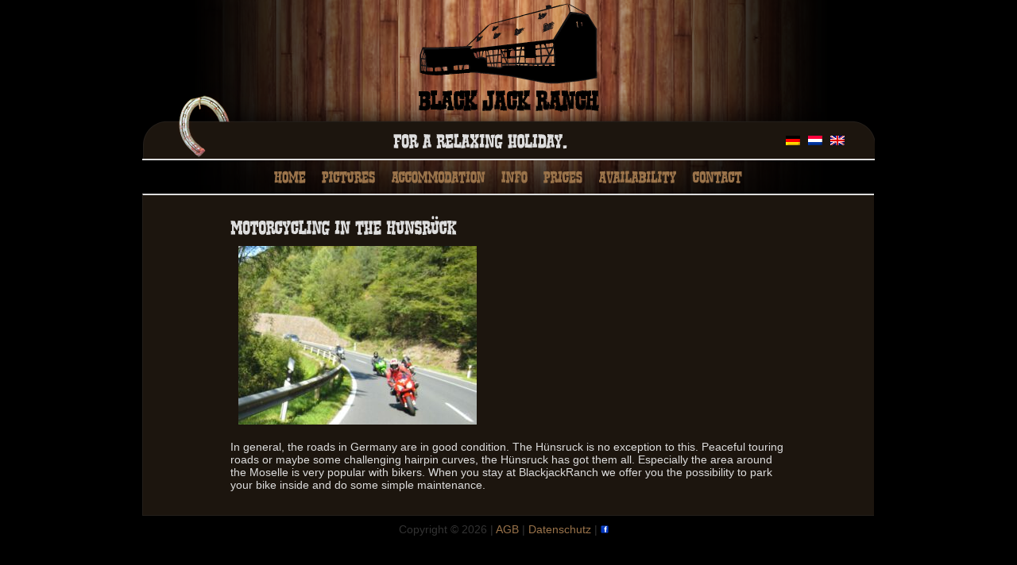

--- FILE ---
content_type: text/html; charset=UTF-8
request_url: https://www.blackjackranch.eu/en/omgeving-hunsruck/motorrijden-in-hunsruck-duitsland/
body_size: 22251
content:
<!DOCTYPE html PUBLIC "-//W3C//DTD XHTML 1.0 Transitional//EN" "http://www.w3.org/TR/xhtml1/DTD/xhtml1-transitional.dtd">
<html xmlns="http://www.w3.org/1999/xhtml" lang="en-US">

<head profile="http://gmpg.org/xfn/11">
	<meta http-equiv="Content-Type" content="text/html; charset=UTF-8" />

	<title>Motorbike riding &laquo;  Black Jack Ranch</title>

	<link rel="stylesheet" href="https://www.blackjackranch.eu/wp-content/themes/blackjackranch-new/style.css" type="text/css" media="screen" />
	<link rel="pingback" href="https://www.blackjackranch.eu/xmlrpc.php" />

	
	<meta name='robots' content='max-image-preview:large' />
<link rel="alternate" type="application/rss+xml" title="Black Jack Ranch &raquo; Feed" href="https://www.blackjackranch.eu/en/feed/" />
<link rel="alternate" type="application/rss+xml" title="Black Jack Ranch &raquo; Comments Feed" href="https://www.blackjackranch.eu/en/comments/feed/" />
<link rel="alternate" type="application/rss+xml" title="Black Jack Ranch &raquo; Motorbike riding Category Feed" href="https://www.blackjackranch.eu/en/omgeving-hunsruck/motorrijden-in-hunsruck-duitsland/feed/" />
<script type="text/javascript">
window._wpemojiSettings = {"baseUrl":"https:\/\/s.w.org\/images\/core\/emoji\/14.0.0\/72x72\/","ext":".png","svgUrl":"https:\/\/s.w.org\/images\/core\/emoji\/14.0.0\/svg\/","svgExt":".svg","source":{"concatemoji":"https:\/\/www.blackjackranch.eu\/wp-includes\/js\/wp-emoji-release.min.js?ver=6.1.1"}};
/*! This file is auto-generated */
!function(e,a,t){var n,r,o,i=a.createElement("canvas"),p=i.getContext&&i.getContext("2d");function s(e,t){var a=String.fromCharCode,e=(p.clearRect(0,0,i.width,i.height),p.fillText(a.apply(this,e),0,0),i.toDataURL());return p.clearRect(0,0,i.width,i.height),p.fillText(a.apply(this,t),0,0),e===i.toDataURL()}function c(e){var t=a.createElement("script");t.src=e,t.defer=t.type="text/javascript",a.getElementsByTagName("head")[0].appendChild(t)}for(o=Array("flag","emoji"),t.supports={everything:!0,everythingExceptFlag:!0},r=0;r<o.length;r++)t.supports[o[r]]=function(e){if(p&&p.fillText)switch(p.textBaseline="top",p.font="600 32px Arial",e){case"flag":return s([127987,65039,8205,9895,65039],[127987,65039,8203,9895,65039])?!1:!s([55356,56826,55356,56819],[55356,56826,8203,55356,56819])&&!s([55356,57332,56128,56423,56128,56418,56128,56421,56128,56430,56128,56423,56128,56447],[55356,57332,8203,56128,56423,8203,56128,56418,8203,56128,56421,8203,56128,56430,8203,56128,56423,8203,56128,56447]);case"emoji":return!s([129777,127995,8205,129778,127999],[129777,127995,8203,129778,127999])}return!1}(o[r]),t.supports.everything=t.supports.everything&&t.supports[o[r]],"flag"!==o[r]&&(t.supports.everythingExceptFlag=t.supports.everythingExceptFlag&&t.supports[o[r]]);t.supports.everythingExceptFlag=t.supports.everythingExceptFlag&&!t.supports.flag,t.DOMReady=!1,t.readyCallback=function(){t.DOMReady=!0},t.supports.everything||(n=function(){t.readyCallback()},a.addEventListener?(a.addEventListener("DOMContentLoaded",n,!1),e.addEventListener("load",n,!1)):(e.attachEvent("onload",n),a.attachEvent("onreadystatechange",function(){"complete"===a.readyState&&t.readyCallback()})),(e=t.source||{}).concatemoji?c(e.concatemoji):e.wpemoji&&e.twemoji&&(c(e.twemoji),c(e.wpemoji)))}(window,document,window._wpemojiSettings);
</script>
<style type="text/css">
img.wp-smiley,
img.emoji {
	display: inline !important;
	border: none !important;
	box-shadow: none !important;
	height: 1em !important;
	width: 1em !important;
	margin: 0 0.07em !important;
	vertical-align: -0.1em !important;
	background: none !important;
	padding: 0 !important;
}
</style>
	<link rel='stylesheet' id='wp-block-library-css' href='https://www.blackjackranch.eu/wp-includes/css/dist/block-library/style.min.css?ver=6.1.1' type='text/css' media='all' />
<link rel='stylesheet' id='classic-theme-styles-css' href='https://www.blackjackranch.eu/wp-includes/css/classic-themes.min.css?ver=1' type='text/css' media='all' />
<style id='global-styles-inline-css' type='text/css'>
body{--wp--preset--color--black: #000000;--wp--preset--color--cyan-bluish-gray: #abb8c3;--wp--preset--color--white: #ffffff;--wp--preset--color--pale-pink: #f78da7;--wp--preset--color--vivid-red: #cf2e2e;--wp--preset--color--luminous-vivid-orange: #ff6900;--wp--preset--color--luminous-vivid-amber: #fcb900;--wp--preset--color--light-green-cyan: #7bdcb5;--wp--preset--color--vivid-green-cyan: #00d084;--wp--preset--color--pale-cyan-blue: #8ed1fc;--wp--preset--color--vivid-cyan-blue: #0693e3;--wp--preset--color--vivid-purple: #9b51e0;--wp--preset--gradient--vivid-cyan-blue-to-vivid-purple: linear-gradient(135deg,rgba(6,147,227,1) 0%,rgb(155,81,224) 100%);--wp--preset--gradient--light-green-cyan-to-vivid-green-cyan: linear-gradient(135deg,rgb(122,220,180) 0%,rgb(0,208,130) 100%);--wp--preset--gradient--luminous-vivid-amber-to-luminous-vivid-orange: linear-gradient(135deg,rgba(252,185,0,1) 0%,rgba(255,105,0,1) 100%);--wp--preset--gradient--luminous-vivid-orange-to-vivid-red: linear-gradient(135deg,rgba(255,105,0,1) 0%,rgb(207,46,46) 100%);--wp--preset--gradient--very-light-gray-to-cyan-bluish-gray: linear-gradient(135deg,rgb(238,238,238) 0%,rgb(169,184,195) 100%);--wp--preset--gradient--cool-to-warm-spectrum: linear-gradient(135deg,rgb(74,234,220) 0%,rgb(151,120,209) 20%,rgb(207,42,186) 40%,rgb(238,44,130) 60%,rgb(251,105,98) 80%,rgb(254,248,76) 100%);--wp--preset--gradient--blush-light-purple: linear-gradient(135deg,rgb(255,206,236) 0%,rgb(152,150,240) 100%);--wp--preset--gradient--blush-bordeaux: linear-gradient(135deg,rgb(254,205,165) 0%,rgb(254,45,45) 50%,rgb(107,0,62) 100%);--wp--preset--gradient--luminous-dusk: linear-gradient(135deg,rgb(255,203,112) 0%,rgb(199,81,192) 50%,rgb(65,88,208) 100%);--wp--preset--gradient--pale-ocean: linear-gradient(135deg,rgb(255,245,203) 0%,rgb(182,227,212) 50%,rgb(51,167,181) 100%);--wp--preset--gradient--electric-grass: linear-gradient(135deg,rgb(202,248,128) 0%,rgb(113,206,126) 100%);--wp--preset--gradient--midnight: linear-gradient(135deg,rgb(2,3,129) 0%,rgb(40,116,252) 100%);--wp--preset--duotone--dark-grayscale: url('#wp-duotone-dark-grayscale');--wp--preset--duotone--grayscale: url('#wp-duotone-grayscale');--wp--preset--duotone--purple-yellow: url('#wp-duotone-purple-yellow');--wp--preset--duotone--blue-red: url('#wp-duotone-blue-red');--wp--preset--duotone--midnight: url('#wp-duotone-midnight');--wp--preset--duotone--magenta-yellow: url('#wp-duotone-magenta-yellow');--wp--preset--duotone--purple-green: url('#wp-duotone-purple-green');--wp--preset--duotone--blue-orange: url('#wp-duotone-blue-orange');--wp--preset--font-size--small: 13px;--wp--preset--font-size--medium: 20px;--wp--preset--font-size--large: 36px;--wp--preset--font-size--x-large: 42px;--wp--preset--spacing--20: 0.44rem;--wp--preset--spacing--30: 0.67rem;--wp--preset--spacing--40: 1rem;--wp--preset--spacing--50: 1.5rem;--wp--preset--spacing--60: 2.25rem;--wp--preset--spacing--70: 3.38rem;--wp--preset--spacing--80: 5.06rem;}:where(.is-layout-flex){gap: 0.5em;}body .is-layout-flow > .alignleft{float: left;margin-inline-start: 0;margin-inline-end: 2em;}body .is-layout-flow > .alignright{float: right;margin-inline-start: 2em;margin-inline-end: 0;}body .is-layout-flow > .aligncenter{margin-left: auto !important;margin-right: auto !important;}body .is-layout-constrained > .alignleft{float: left;margin-inline-start: 0;margin-inline-end: 2em;}body .is-layout-constrained > .alignright{float: right;margin-inline-start: 2em;margin-inline-end: 0;}body .is-layout-constrained > .aligncenter{margin-left: auto !important;margin-right: auto !important;}body .is-layout-constrained > :where(:not(.alignleft):not(.alignright):not(.alignfull)){max-width: var(--wp--style--global--content-size);margin-left: auto !important;margin-right: auto !important;}body .is-layout-constrained > .alignwide{max-width: var(--wp--style--global--wide-size);}body .is-layout-flex{display: flex;}body .is-layout-flex{flex-wrap: wrap;align-items: center;}body .is-layout-flex > *{margin: 0;}:where(.wp-block-columns.is-layout-flex){gap: 2em;}.has-black-color{color: var(--wp--preset--color--black) !important;}.has-cyan-bluish-gray-color{color: var(--wp--preset--color--cyan-bluish-gray) !important;}.has-white-color{color: var(--wp--preset--color--white) !important;}.has-pale-pink-color{color: var(--wp--preset--color--pale-pink) !important;}.has-vivid-red-color{color: var(--wp--preset--color--vivid-red) !important;}.has-luminous-vivid-orange-color{color: var(--wp--preset--color--luminous-vivid-orange) !important;}.has-luminous-vivid-amber-color{color: var(--wp--preset--color--luminous-vivid-amber) !important;}.has-light-green-cyan-color{color: var(--wp--preset--color--light-green-cyan) !important;}.has-vivid-green-cyan-color{color: var(--wp--preset--color--vivid-green-cyan) !important;}.has-pale-cyan-blue-color{color: var(--wp--preset--color--pale-cyan-blue) !important;}.has-vivid-cyan-blue-color{color: var(--wp--preset--color--vivid-cyan-blue) !important;}.has-vivid-purple-color{color: var(--wp--preset--color--vivid-purple) !important;}.has-black-background-color{background-color: var(--wp--preset--color--black) !important;}.has-cyan-bluish-gray-background-color{background-color: var(--wp--preset--color--cyan-bluish-gray) !important;}.has-white-background-color{background-color: var(--wp--preset--color--white) !important;}.has-pale-pink-background-color{background-color: var(--wp--preset--color--pale-pink) !important;}.has-vivid-red-background-color{background-color: var(--wp--preset--color--vivid-red) !important;}.has-luminous-vivid-orange-background-color{background-color: var(--wp--preset--color--luminous-vivid-orange) !important;}.has-luminous-vivid-amber-background-color{background-color: var(--wp--preset--color--luminous-vivid-amber) !important;}.has-light-green-cyan-background-color{background-color: var(--wp--preset--color--light-green-cyan) !important;}.has-vivid-green-cyan-background-color{background-color: var(--wp--preset--color--vivid-green-cyan) !important;}.has-pale-cyan-blue-background-color{background-color: var(--wp--preset--color--pale-cyan-blue) !important;}.has-vivid-cyan-blue-background-color{background-color: var(--wp--preset--color--vivid-cyan-blue) !important;}.has-vivid-purple-background-color{background-color: var(--wp--preset--color--vivid-purple) !important;}.has-black-border-color{border-color: var(--wp--preset--color--black) !important;}.has-cyan-bluish-gray-border-color{border-color: var(--wp--preset--color--cyan-bluish-gray) !important;}.has-white-border-color{border-color: var(--wp--preset--color--white) !important;}.has-pale-pink-border-color{border-color: var(--wp--preset--color--pale-pink) !important;}.has-vivid-red-border-color{border-color: var(--wp--preset--color--vivid-red) !important;}.has-luminous-vivid-orange-border-color{border-color: var(--wp--preset--color--luminous-vivid-orange) !important;}.has-luminous-vivid-amber-border-color{border-color: var(--wp--preset--color--luminous-vivid-amber) !important;}.has-light-green-cyan-border-color{border-color: var(--wp--preset--color--light-green-cyan) !important;}.has-vivid-green-cyan-border-color{border-color: var(--wp--preset--color--vivid-green-cyan) !important;}.has-pale-cyan-blue-border-color{border-color: var(--wp--preset--color--pale-cyan-blue) !important;}.has-vivid-cyan-blue-border-color{border-color: var(--wp--preset--color--vivid-cyan-blue) !important;}.has-vivid-purple-border-color{border-color: var(--wp--preset--color--vivid-purple) !important;}.has-vivid-cyan-blue-to-vivid-purple-gradient-background{background: var(--wp--preset--gradient--vivid-cyan-blue-to-vivid-purple) !important;}.has-light-green-cyan-to-vivid-green-cyan-gradient-background{background: var(--wp--preset--gradient--light-green-cyan-to-vivid-green-cyan) !important;}.has-luminous-vivid-amber-to-luminous-vivid-orange-gradient-background{background: var(--wp--preset--gradient--luminous-vivid-amber-to-luminous-vivid-orange) !important;}.has-luminous-vivid-orange-to-vivid-red-gradient-background{background: var(--wp--preset--gradient--luminous-vivid-orange-to-vivid-red) !important;}.has-very-light-gray-to-cyan-bluish-gray-gradient-background{background: var(--wp--preset--gradient--very-light-gray-to-cyan-bluish-gray) !important;}.has-cool-to-warm-spectrum-gradient-background{background: var(--wp--preset--gradient--cool-to-warm-spectrum) !important;}.has-blush-light-purple-gradient-background{background: var(--wp--preset--gradient--blush-light-purple) !important;}.has-blush-bordeaux-gradient-background{background: var(--wp--preset--gradient--blush-bordeaux) !important;}.has-luminous-dusk-gradient-background{background: var(--wp--preset--gradient--luminous-dusk) !important;}.has-pale-ocean-gradient-background{background: var(--wp--preset--gradient--pale-ocean) !important;}.has-electric-grass-gradient-background{background: var(--wp--preset--gradient--electric-grass) !important;}.has-midnight-gradient-background{background: var(--wp--preset--gradient--midnight) !important;}.has-small-font-size{font-size: var(--wp--preset--font-size--small) !important;}.has-medium-font-size{font-size: var(--wp--preset--font-size--medium) !important;}.has-large-font-size{font-size: var(--wp--preset--font-size--large) !important;}.has-x-large-font-size{font-size: var(--wp--preset--font-size--x-large) !important;}
.wp-block-navigation a:where(:not(.wp-element-button)){color: inherit;}
:where(.wp-block-columns.is-layout-flex){gap: 2em;}
.wp-block-pullquote{font-size: 1.5em;line-height: 1.6;}
</style>
<link rel='stylesheet' id='photonic-slider-css' href='https://www.blackjackranch.eu/wp-content/plugins/photonic/include/ext/splide/splide.min.css?ver=20240222-93748' type='text/css' media='all' />
<link rel='stylesheet' id='photonic-lightbox-css' href='https://www.blackjackranch.eu/wp-content/plugins/photonic/include/ext/baguettebox/baguettebox.min.css?ver=20240222-93747' type='text/css' media='all' />
<link rel='stylesheet' id='photonic-css' href='https://www.blackjackranch.eu/wp-content/plugins/photonic/include/css/front-end/core/photonic.min.css?ver=20240222-93747' type='text/css' media='all' />
<style id='photonic-inline-css' type='text/css'>
/* Retrieved from saved CSS */
.photonic-panel { background:  rgb(17,17,17)  !important;

	border-top: none;
	border-right: none;
	border-bottom: none;
	border-left: none;
 }
.photonic-random-layout .photonic-thumb { padding: 3px}
.photonic-masonry-layout .photonic-thumb { padding: 2px}
.photonic-mosaic-layout .photonic-thumb { padding: 2px}

</style>
<script type='text/javascript' src='https://www.blackjackranch.eu/wp-content/plugins/strato-assistant/js/cookies.js?ver=1677706677' id='strato-assistant-wp-cookies-js'></script>
<script type='text/javascript' src='https://www.blackjackranch.eu/wp-content/plugins/photonic/include/ext/splide/splide.min.js?ver=4.1.4-20240222-93748' id='splide-js'></script>
<script type='text/javascript' src='https://www.blackjackranch.eu/wp-content/plugins/photonic/include/ext/baguettebox/baguettebox.min.js?ver=1.11.1' id='baguettebox-js'></script>
<script type='text/javascript' id='photonic-js-extra'>
/* <![CDATA[ */
var Photonic_JS = {"ajaxurl":"https:\/\/www.blackjackranch.eu\/wp-admin\/admin-ajax.php","plugin_url":"https:\/\/www.blackjackranch.eu\/wp-content\/plugins\/photonic\/","debug_on":"","slide_adjustment":"adapt-height-width","deep_linking":"no-history","social_media":"1","lightbox_library":"baguettebox","tile_spacing":"3","tile_min_height":"200","masonry_min_width":"200","mosaic_trigger_width":"200","slideshow_mode":"","slideshow_interval":"5000","lightbox_loop":"1","gallery_panel_width":"80","lightbox_for_all":"","lightbox_for_videos":"","slideshow_autostart":"1","password_failed":"This album is password-protected. Please provide a valid password.","incorrect_password":"Incorrect password.","maximize_panel":"Show","minimize_panel":"Hide"};
/* ]]> */
</script>
<script type='text/javascript' src='https://www.blackjackranch.eu/wp-content/plugins/photonic/include/js/front-end/out/photonic-baguettebox.min.js?ver=20240222-93748' id='photonic-js'></script>
<link rel="https://api.w.org/" href="https://www.blackjackranch.eu/en/wp-json/" /><link rel="alternate" type="application/json" href="https://www.blackjackranch.eu/en/wp-json/wp/v2/categories/13" /><link rel="EditURI" type="application/rsd+xml" title="RSD" href="https://www.blackjackranch.eu/xmlrpc.php?rsd" />
<link rel="wlwmanifest" type="application/wlwmanifest+xml" href="https://www.blackjackranch.eu/wp-includes/wlwmanifest.xml" />
<meta name="generator" content="WordPress 6.1.1" />
<style>
.qtranxs_flag_de {background-image: url(https://www.blackjackranch.eu/wp-content/plugins/qtranslate-xt/flags/de.png); background-repeat: no-repeat;}
.qtranxs_flag_nl {background-image: url(https://www.blackjackranch.eu/wp-content/plugins/qtranslate-xt/flags/nl.png); background-repeat: no-repeat;}
.qtranxs_flag_en {background-image: url(https://www.blackjackranch.eu/wp-content/plugins/qtranslate-xt/flags/gb.png); background-repeat: no-repeat;}
</style>
<link hreflang="de" href="https://www.blackjackranch.eu/de/omgeving-hunsruck/motorrijden-in-hunsruck-duitsland/" rel="alternate" />
<link hreflang="nl" href="https://www.blackjackranch.eu/nl/omgeving-hunsruck/motorrijden-in-hunsruck-duitsland/" rel="alternate" />
<link hreflang="en" href="https://www.blackjackranch.eu/en/omgeving-hunsruck/motorrijden-in-hunsruck-duitsland/" rel="alternate" />
<link hreflang="x-default" href="https://www.blackjackranch.eu/omgeving-hunsruck/motorrijden-in-hunsruck-duitsland/" rel="alternate" />
<meta name="generator" content="qTranslate-XT 3.13.0" />

    <!--  ACTIVATE CUFON TEXT REPLACEMENT -->
    <script type="text/javascript" src="https://www.blackjackranch.eu/wp-content/themes/blackjackranch-new/inc/js/jquery.js"></script>
    <script type="text/javascript" src="https://www.blackjackranch.eu/wp-content/themes/blackjackranch-new/inc/js/cufon-yui.js"></script>
    <script type="text/javascript" src="https://www.blackjackranch.eu/wp-content/themes/blackjackranch-new/inc/js/font_rustler.js"></script>
    
    
    <script type="text/javascript">
		Cufon.replace('h1, h2, #navigation li, #slogan', { hover: true, });

		$(document).ready(function()
		{
					});
	</script>
</head>

<body class="archive category category-motorrijden-in-hunsruck-duitsland category-13">
	<!-- Begin Wrapper -->
   <div id="wrapper">

         <!-- Begin Header -->
         <div id="header">
         	<div id="slogan">
            	For a relaxing holiday.            </div>
         	<div id="languages">
			 
<ul class="language-chooser language-chooser-image qtranxs_language_chooser" id="tlang-chooser">
<li class="lang-de"><a href="https://www.blackjackranch.eu/de/omgeving-hunsruck/motorrijden-in-hunsruck-duitsland/" title="Deutsch (de)" class="qtranxs_image qtranxs_image_de"><img class="qtranxs-flag" src="https://www.blackjackranch.eu/wp-content/plugins/qtranslate-xt/flags/de.png" alt="Deutsch (de)" /><span style="display:none">Deutsch</span></a></li>
<li class="lang-nl"><a href="https://www.blackjackranch.eu/nl/omgeving-hunsruck/motorrijden-in-hunsruck-duitsland/" title="Nederlands (nl)" class="qtranxs_image qtranxs_image_nl"><img class="qtranxs-flag" src="https://www.blackjackranch.eu/wp-content/plugins/qtranslate-xt/flags/nl.png" alt="Nederlands (nl)" /><span style="display:none">Nederlands</span></a></li>
<li class="lang-en active"><a href="https://www.blackjackranch.eu/en/omgeving-hunsruck/motorrijden-in-hunsruck-duitsland/" title="English (en)" class="qtranxs_image qtranxs_image_en"><img class="qtranxs-flag" src="https://www.blackjackranch.eu/wp-content/plugins/qtranslate-xt/flags/gb.png" alt="English (en)" /><span style="display:none">English</span></a></li>
</ul><div class="qtranxs_widget_end"></div>
            </div>
		 </div>
		 <!-- End Header -->

		 <!-- Begin Naviagtion -->
         <div id="navigation">
		  	<ul>
                <li><a  href="https://www.blackjackranch.eu/en/">Home</a></li><li><a  href="https://www.blackjackranch.eu/en/photos/">Pictures</a></li><li><a  href="https://www.blackjackranch.eu/en/overnachten-in-de-hunsruck-duitsland/">Accommodation</a></li><li><a  href="https://www.blackjackranch.eu/en/hunsruck-duitsland/">Info</a></li><li><a  href="https://www.blackjackranch.eu/en/prices/">Prices</a></li><li><a  href="https://www.blackjackranch.eu/en/availability/">Availability</a></li><li><a  href="https://www.blackjackranch.eu/en/contact/">Contact</a></li>            </ul>
		 </div>
		 <!-- End Naviagtion -->

		 <!-- Begin Content -->
		 <div id="content">

	<div id="single">

    	    		<h1>Motorcycling in the Hunsrück</h1>
            <p><img decoding="async" class="aligncenter size-medium wp-image-347" title="Motorrijders" src="/wp-content/uploads/2023/03/Motorrijders-300x225.jpg" alt="" width="300" height="225" /></p>
<p style="text-align: lef; line-height: 16px;">In general, the roads in Germany are in good condition. The Hünsruck is no exception to this. Peaceful touring roads or maybe some challenging hairpin curves, the Hünsruck has got them all. Especially the area around the Moselle is very popular with bikers. When you stay at BlackjackRanch we offer you the possibility to park your bike inside and do some simple maintenance.</p>
		    </div>

		</div>
		<!-- Begin Content -->
         
        <div id="footer">
        	Copyright &copy; 2026 | <a href="../wp-content/uploads/AGB_Blackjackranch.pdf" target="_blank">AGB</a> | <a href="../wp-content/uploads/Datenschutz_blackjackranch.pdf" target="_blank">Datenschutz</a> | <a href="https://www.facebook.com/profile.php?id=100063840031879" target="_blank"><img src="/wp-content/themes/blackjackranch-new/images/facebook_logo.png" style="width:10px;height:10px;"></a> 
        </div>
   	</div>
   	<!-- End Wrapper -->
  
  	<script type="text/javascript"> Cufon.now(); </script> 
</body>
</html>

--- FILE ---
content_type: text/css
request_url: https://www.blackjackranch.eu/wp-content/themes/blackjackranch-new/style.css
body_size: 1938
content:
/*
Theme Name: BlackJackRanch-new
Theme URI: https://Blackjackranch.eu/
Description: Backjack ranch thema
Version: 2
*/

/* Reset all the browser defaults */
@import "inc/css/reset.css";

/* Apply the layout to the site */
@import "inc/css/layout.css";


/*@import "http://www.google.com/uds/css/gsearch.css";*/
/*@import "http://www.google.com/uds/solutions/mapsearch/gsmapsearch.css" ;*/

body
{
	background: #000;
	color: #dddddd;
 	font-family: Arial, Helvetica, sans-serif;
 	font-size: 14px;
}

h1
{
	font-size: 24px;
}

h2
{
	font-size: 20px;
	margin-bottom: 10px;
}

#header
{
	background: url(images/header.png) no-repeat;
 	border-bottom: 2px solid #dddddd;
}

#navigation
{
	background: url(images/menu.png) no-repeat;
}

#navigation li
{
	font-size: 20px;
}

#navigation li a
{
	color: #9a734a;
	text-decoration: none;
}

#navigation li a:hover, #navigation li a.selected
{
	color: #dddddd;
}

#page-heading{
	margin: 25px 100px 0px 100px;
}

#page-heading p{
	line-height: 17px;
}
.dm_custom{
	width:600px;
	margin: 0 auto 0 auto;
}

.dm_custom li:before{ 
	content:"- "; 
	/*position:relative; */
	/*left:5px;*/
}
.dm_custom li{text-indent:10px; }

#content
{ 
	background: #1c150e;
	border-bottom: 1px solid #241f1a;
 	border-left: 1px solid #241f1a;
	border-top: 2px solid #dddddd;
}

#content img
{
	margin: 10px;
}

#component-wrapper #slider-wrapper
{
	background: url(images/slider/slider_background.png) no-repeat;
}

#component-wrapper #slider-wrapper img
{
	border: none;
	margin: 0;
}

#component-wrapper #slider-wrapper #nextBtn a
{
	background: url(images/slider/slider_right.png) no-repeat scroll 0 0 transparent;
}

#component-wrapper #slider-wrapper #prevBtn a
{
	background: url(images/slider/slider_left.png) no-repeat scroll 0 0 transparent;
}

#footer
{
	color: #333;
	text-align: center;
}

#footer a
{
	color: #9A734A;
	text-decoration: none;
}

.aligncenter
{
	margin-left:auto;
	margin-right: auto;
}

.alignleft
{
	float: left;
}

.alignright
{
	float: right;
}

.comment
{
	border-bottom: 1px #9A734A solid;
	margin-bottom: 10px;
}

--- FILE ---
content_type: text/css
request_url: https://www.blackjackranch.eu/wp-content/themes/blackjackranch-new/inc/css/layout.css
body_size: 2511
content:
.clearfix
{
	clear: both;
}

#wrapper
{ 
	margin: 0 auto;
 	width: 922px;
}

#header
{
 	height: 200px;
	width: 922px;
}

#header #slogan
{
	font-size: 24px;
	margin-left: 50px;
	margin-top: 167px;
	position: absolute;
	text-align: center;
	width: 750px;
}

#header #languages
{
	margin-left: 800px;
	margin-top: 171px;
	position: absolute;
}

#header #languages ul li
{

	height:12px;
	width:18px;
	display: inline;
	float: left;
	margin-left: 10px;
}

#navigation
{
	padding: 10px;
	width: 900px;
}

#navigation ul
{
	margin: 0 auto;
	text-align: center;
}

#navigation ul li
{
	display: inline;
	padding: 0 10px;
}

#content
{ 
	margin: 0px 0px 5px 0px;
 	padding: 10px;
	width: 900px;
}

#content #columns
{
	margin: 0 auto 20px;
	width: 849px;
}

#content #columns h1
{
	margin-bottom: 10px;
}

#content #columns.location
{
	margin-top: 55px;
}

#content #columns.location img
{
	border: none;
	margin: 0;
}

#content #columns #column-left, #content #columns #column-right
{
	float: left;
	margin-right: 20px;
	width: 404px;
}

#content #columns.location #column-left
{
	margin: 0 0 0 55px;
	width: 332px;
}

#content #columns.location #column-right
{
	float: right;
	margin: 0 55px 0 0;
	width: 332px;
}

#content #columns.location .category
{
	display: block;
	height: 169px;
	margin-bottom: 20px;
}

#content #columns.location .category h1, #content #columns.location .category img
{
	position: absolute;
}

#content #columns.location .category h1
{
	color: #FFF;
	font-size: 28px;
	margin-left: 10px;
	margin-top: 133px;
}

#content #single
{
	margin: 20px auto;
	width: 700px;
}

#content p, #content h1
{
	clear: both;
}

#content p
{
	margin-bottom: 10px;
}

#content #component-wrapper
{
	margin: 0 auto 20px;
}

#component-wrapper #maps-wrapper
{
	margin: 20px auto 20px;
	width: 849px;
}

#component-wrapper #maps-wrapper #address
{
	float: left;
	height: 324px;
	margin-right: 20px;
	width: 404px;
}

#component-wrapper #maps-wrapper #map
{
	float: left;
	height: 324px;
	width: 424px;
}

#component-wrapper #slider-wrapper
{
	height: 324px;
	width: 892px;
}

#component-wrapper #slider-wrapper #nextBtn a, #content #slider-wrapper #prevBtn a
{
	display: block;
	height: 54px;
	margin-top: 135px;
	position: absolute;
	text-indent: -8000px;
	width:56px;
}

#component-wrapper #slider-wrapper #nextBtn a
{
	margin-left: 837px;
}

#component-wrapper #slider-wrapper #slider
{
	height: 246px;
	overflow: hidden;
	margin-left: 47px;
	margin-top: 35px;
	position: absolute;
	width: 796px;
}

#footer
{
	margin: 0px 0px 5px 0px;
	padding: 5px;
	width: 900px;
}

#content a
{
	color: #9A734A;
	text-decoration: none;
}

#content a:hover
{
	text-decoration: underline;
}

--- FILE ---
content_type: text/javascript
request_url: https://www.blackjackranch.eu/wp-content/themes/blackjackranch-new/inc/js/font_rustler.js
body_size: 43894
content:
/*!
 * The following copyright notice may not be removed under any circumstances.
 * 
 * Copyright:
 * Copyright (c) Fontalicious Fonts, 2002. All rights reserved.
 * 
 * Trademark:
 * Rustler is a trademark of Fontalicious Fonts.
 * 
 * Manufacturer:
 * Fontalicious Fonts
 * 
 * Designer:
 * Ben Balvanz
 * 
 * Vendor URL:
 * http://www.fontbros.com/
 */
Cufon.registerFont((function(f){var b=_cufon_bridge_={p:[{"d":"58,-308v25,22,75,35,92,-6r-32,-30v-5,11,-8,28,-21,30v-20,-12,-46,-44,-72,-14v-6,7,-13,15,-18,23r32,19v4,-8,7,-21,19,-22xm156,-14r0,-52r-13,0r-20,-129r15,0r1,-55r-118,-8r2,58r14,0r-23,153r-13,0r-3,50r80,-3r-2,-47r-15,0r5,-52r35,0r3,33r-15,0r4,49xm97,-130r-25,0r12,-56","k":{"y":7,"w":4,"v":14,"u":7,"t":4,"r":4,"n":4,"j":11}},{"d":"148,-189r-14,1r-37,72r-2,46r19,1r-6,67r-73,5r-3,-63r22,-2r2,-55r-35,-63r-14,2r-3,-69r69,-1r2,56r-14,1r20,52r17,-50r-13,0r0,-68r68,1xm113,-284v27,3,27,-37,15,-51v-17,-11,-42,-3,-39,25v2,17,6,28,24,26xm58,-288v8,-16,12,-55,-14,-55v-24,0,-20,17,-23,37v-3,18,25,31,37,18","w":156,"k":{"s":7,"n":7,"j":29,"d":4,"a":11}},{"d":"152,-184r-18,0v-2,75,30,171,-56,176v-81,5,-53,-90,-59,-158r-17,1r-4,-65r70,0r4,69r-14,0v5,26,-5,81,19,81v15,0,21,-6,21,-19r-1,-82r-16,1r-4,-77r79,9xm134,-332r-41,-33r-43,70r32,24","w":158,"k":{"p":11,"m":11,"k":4,"j":14,"f":4,"e":14,"d":11,"a":11}},{"d":"110,-79r-103,-3r0,-37r105,-3","w":119},{"d":"56,25v26,26,80,13,80,-34r1,-115v6,-44,-44,-37,-71,-48v-15,-6,-10,-45,16,-36v19,-2,17,5,19,23r29,-2r1,-86r-31,0r0,11v-24,-27,-99,-17,-93,29v8,56,-25,146,44,146v33,0,43,0,43,34v0,13,-12,18,-24,19v-14,2,-11,-11,-11,-25r-51,3r4,83r43,5xm94,-111v-18,-4,-43,-5,-35,-30v26,2,36,5,35,30","w":142},{"d":"53,-161v-4,-24,9,-32,30,-26r-2,57v-23,3,-29,-11,-28,-31xm7,-146v-1,43,40,44,76,49r-2,31r-22,2r2,60r52,4r0,-187r17,0r1,187r50,0r1,-67r-16,2r-1,-122r19,0r3,-63v-76,1,-181,-45,-181,73v0,16,1,16,1,31","w":194},{"d":"66,-154v33,13,75,3,71,48v-4,50,7,108,-47,108v-15,0,-26,-4,-34,-13r-1,7r-43,-5r-4,-83r51,-3v0,14,-2,26,11,25v13,0,24,-7,24,-19v1,-34,-10,-31,-43,-34v-51,6,-41,-46,-44,-92v-3,-46,69,-56,93,-29r0,-11r31,0r-1,86r-29,2v1,-23,-8,-26,-30,-22v-11,-1,-12,6,-13,17v0,9,3,16,8,18","w":141},{"d":"226,-262r-203,12r1,55r14,0r-20,129r-13,0r0,52r63,-3r4,-49r-15,0r3,-33r36,0r5,52r-16,0r-2,47r141,-2r2,-92r-43,2r1,22r-34,0r2,-46r42,2r1,-31r-59,1r0,-44r58,0r-1,29r31,-1xm90,-130r-25,0r13,-56","w":233},{"d":"75,-186r-2,107r15,1r4,64r-85,3r5,-72r17,0r3,-118r-23,2r3,-55r80,-6r4,71xm123,-332r-41,-33r-43,70r32,24","w":103},{"d":"36,-305v0,32,85,35,82,-2v4,-33,-22,-33,-52,-33v-21,0,-30,14,-30,35xm66,-308v-4,-17,14,-23,23,-12v3,10,1,25,-12,23v-6,0,-11,-4,-11,-11xm163,3r-3,-50r-12,0r-23,-153r14,0r2,-58r-118,8r1,55r14,0r-20,129r-13,0r0,52r63,-3r4,-49r-15,0r3,-33r36,0r5,52r-16,0r-2,47xm90,-130r-25,0r13,-56","w":161,"k":{"y":7,"u":7,"t":7,"c":7,"Y":7,"W":4,"V":14,"U":7,"T":7}},{"d":"152,-184r-18,0v-2,75,30,171,-56,176v-81,5,-53,-90,-59,-158r-17,1r-4,-65r70,0r4,69r-14,0v5,26,-5,81,19,81v15,0,21,-6,21,-19r-1,-82r-16,1r-4,-77r79,9xm110,-284v27,3,27,-37,15,-51v-17,-11,-42,-3,-39,25v2,17,6,28,24,26xm55,-288v8,-16,12,-55,-14,-55v-24,0,-20,17,-23,37v-3,18,25,31,37,18","w":158,"k":{"p":11,"m":11,"k":4,"j":14,"f":4,"e":14,"d":11,"a":11}},{"d":"220,-68r-17,-2r-1,-124r18,1r0,-62r-81,-3r-23,99r-33,-92r-76,-6r1,69r20,-1r-1,122r-19,0r1,65r77,2r-2,-66r-25,-4r1,-93r59,93r34,-108r7,105r-15,2r3,67r72,4r0,-68","w":223},{"d":"272,7r-60,3r-3,-58r68,-1xm171,7r-60,3r-3,-58r68,-1xm70,7r-60,3r-3,-58r68,-1","w":284},{"d":"147,-157r-3,-99r-139,3r3,65r21,-1r-2,126r-17,0r-2,63r81,3r3,-73r-22,0r1,-41r39,1r3,-29r-43,3r1,-52r46,-2r-1,32","w":149,"k":{"\u00c1":11,"\u00c2":11,"\u00c3":11,"\u00c0":11,"\u00c6":11,"\u00e5":4,"\u00e3":4,"\u00e4":4,"\u00e2":4,"\u00e0":4,"\u00e1":4,"\u00c5":11,"\u00c4":11,"a":4,"J":29,"A":11}},{"d":"91,-343r-41,-33r-43,70r32,24","w":98},{"d":"200,-144r0,-34r-9,-1r-1,-58r10,0r0,-35r-41,-1r-14,64r-34,-63r-18,0r0,34r10,0r-1,59r-9,2r1,32r39,1r-2,-35r-13,0r0,-46r31,53r17,-61r3,53r-10,0r2,34xm84,-271r-77,5r1,46r16,-1r0,-9r12,-1r-1,62r-11,0r1,21r40,-1r1,-22r-9,0r0,-68r11,0r0,12r15,-1","w":206},{"d":"148,-189r-14,1r-37,72r-2,46r19,1r-6,67r-73,5r-3,-63r22,-2r2,-55r-35,-63r-14,2r-3,-69r69,-1r2,56r-14,1r20,52r17,-50r-13,0r0,-68r68,1","w":156,"k":{"\u00c1":14,"\u00c2":14,"\u00c3":14,"\u00c0":14,"\u00c6":14,"\u00e5":11,"\u00e3":11,"\u00e4":11,"\u00e2":11,"\u00e0":11,"\u00e1":11,"\u00c5":14,"\u00c4":14,"a":11,"J":25,"A":14}},{"d":"148,-189r-14,1r-37,72r-2,46r19,1r-6,67r-73,5r-3,-63r22,-2r2,-55r-35,-63r-14,2r-3,-69r69,-1r2,56r-14,1r20,52r17,-50r-13,0r0,-68r68,1xm138,-329r-41,-33r-43,70r32,24","w":156},{"d":"143,-297r-44,-52r-42,1r-39,55r41,10r18,-27r10,25xm148,-259r-141,6r3,79r18,-3r-3,118r-14,0r1,62r134,-3r2,-92r-43,2r1,23r-34,-1r2,-46r42,2r1,-31r-59,1r0,-43r58,0r-1,28r31,-1","w":155},{"d":"60,-121v-8,80,32,203,-63,194r3,20r-32,2r3,-79r29,-4r1,16v10,0,16,-14,16,-43v0,-32,0,-65,-1,-101r-16,0r0,-41r15,0v3,-63,-10,-122,64,-122v23,0,39,6,46,18r0,-22r22,1r-6,89r-51,1v1,-18,-1,-41,-15,-41v-10,0,-16,14,-16,43v0,10,1,16,2,18r55,0r5,51r-61,0","w":147},{"d":"148,-189r-14,1r-37,72r-2,46r19,1r-6,67r-73,5r-3,-63r22,-2r2,-55r-35,-63r-14,2r-3,-69r69,-1r2,56r-14,1r20,52r17,-50r-13,0r0,-68r68,1","w":156,"k":{"\u00f1":7,"\u00e5":11,"\u00e3":11,"\u00e4":11,"\u00e2":11,"\u00e0":11,"\u00e1":11,"s":7,"n":7,"j":29,"d":4,"a":11}},{"d":"9,-196v0,87,-36,216,80,198v14,30,32,39,70,36r-2,-30v-19,1,-33,-3,-41,-14v31,-32,14,-130,18,-190v3,-46,-17,-63,-64,-62v-46,1,-61,18,-61,62xm89,-184v5,28,5,73,2,103r-8,-34r-21,9r8,35v-32,-3,-17,-78,-16,-111v4,-13,28,-8,35,-2","w":141},{"d":"103,-194r-52,-77r-44,46r57,59","w":110},{"d":"36,-305v0,32,85,35,82,-2v4,-33,-22,-33,-52,-33v-21,0,-30,14,-30,35xm66,-308v-4,-17,14,-23,23,-12v3,10,1,25,-12,23v-6,0,-11,-4,-11,-11xm156,-14r0,-52r-13,0r-20,-129r15,0r1,-55r-118,-8r2,58r14,0r-23,153r-13,0r-3,50r80,-3r-2,-47r-15,0r5,-52r35,0r3,33r-15,0r4,49xm97,-130r-25,0r12,-56","k":{"y":7,"w":4,"v":14,"u":7,"t":4,"r":4,"n":4,"j":11}},{"d":"163,3r-3,-50r-12,0r-23,-153r14,0r2,-58r-118,8r1,55r14,0r-20,129r-13,0r0,52r63,-3r4,-49r-15,0r3,-33r36,0r5,52r-16,0r-2,47xm90,-130r-25,0r13,-56xm96,-298r-52,-77r-44,46r57,59","w":161,"k":{"y":7,"u":7,"t":7,"c":7,"Y":7,"W":4,"V":14,"U":7,"T":7}},{"d":"163,-83r-13,-57r-69,51r61,53r8,-22r-11,-16xm101,-112r-20,-55r-81,61r83,67r8,-23r-32,-29","w":170},{"d":"174,-110r-10,-69r-50,8r-4,-46r-49,0r6,80r-63,-2r8,57r69,-14r-5,65r50,-7r-13,-64","w":177},{"d":"132,-297r-44,-52r-42,1r-39,55r41,10r18,-27r10,25xm133,-198v0,81,34,200,-63,200v-94,0,-53,-119,-63,-198v-8,-64,71,-76,114,-50v8,8,12,24,12,48xm54,-74v10,15,42,9,38,-17v-4,-28,8,-68,-3,-88v-14,-9,-39,-11,-37,17v2,28,-5,65,2,88","w":137},{"d":"88,2v60,2,114,-2,114,-60v0,-81,28,-200,-66,-200v-64,0,-131,-1,-131,62r1,142v2,43,39,54,82,56xm91,-158v7,-1,20,-3,20,6v2,13,-6,15,-19,14xm44,-86v0,-42,-20,-119,36,-111v30,5,84,-9,83,23r-3,99v-6,17,-36,10,-59,13r1,-31r-8,0r-1,-24v36,-12,-1,51,35,51v24,0,21,-25,19,-46v-12,-5,-7,20,-17,10v1,-15,0,-28,-15,-27v19,-2,20,-17,19,-38v-1,-31,-40,-21,-72,-23r1,38r9,0r2,64r-11,2r1,25v-13,-2,-20,-11,-20,-25","w":207},{"d":"71,-255v91,0,63,109,63,188v0,43,-17,56,-59,62v-101,14,-68,-110,-68,-187v0,-45,19,-63,64,-63xm87,-179v-12,-15,-41,-8,-38,18v4,31,-16,83,22,83v31,0,16,-62,19,-93v-1,-3,-2,-6,-3,-8xm106,-284v27,3,27,-37,15,-51v-17,-11,-42,-3,-39,25v2,17,6,28,24,26xm51,-288v8,-16,12,-55,-14,-55v-24,0,-20,17,-23,37v-3,18,25,31,37,18","w":137},{"d":"70,-142r-58,5r-5,-56r64,-4xm70,79r-60,3r-3,-130r68,-1","w":82},{"d":"141,-166v-5,68,22,163,-59,158v-85,-5,-54,-102,-56,-176r-18,0r-4,-64r79,-9r-4,77r-16,-1r-1,82v0,13,6,19,21,19v24,0,14,-56,19,-81r-14,0r3,-69r71,0r-4,65xm117,-284v27,3,27,-37,15,-51v-17,-11,-42,-3,-39,25v2,17,6,28,24,26xm62,-288v8,-16,12,-55,-14,-55v-24,0,-20,17,-23,37v-3,18,25,31,37,18","w":161},{"d":"146,-297r-44,-52r-42,1r-38,55r41,10r17,-27r11,25xm141,-166v-5,68,22,163,-59,158v-85,-5,-54,-102,-56,-176r-18,0r-4,-64r79,-9r-4,77r-16,-1r-1,82v0,13,6,19,21,19v24,0,14,-56,19,-81r-14,0r3,-69r71,0r-4,65","w":161,"k":{"a":7,"U":7,"P":4,"M":4,"L":4,"J":11,"B":11,"A":11}},{"d":"158,-252r-61,-3r3,67r15,0r-29,156r-26,-148r23,0r0,-81r-78,5r4,67r12,1r36,192r54,-4r29,-190r16,2","w":163,"k":{"\u00e7":4,"\u00e5":14,"\u00e3":14,"\u00e4":14,"\u00e2":14,"\u00e0":14,"\u00e1":14,"s":7,"r":7,"j":25,"c":4,"b":7,"a":14}},{"w":86},{"d":"156,-14r0,-52r-13,0r-20,-129r15,0r1,-55r-118,-8r2,58r14,0r-23,153r-13,0r-3,50r80,-3r-2,-47r-15,0r5,-52r35,0r3,33r-15,0r4,49xm97,-130r-25,0r12,-56xm141,-332r-41,-33r-43,70r32,24","k":{"y":7,"w":4,"v":14,"u":7,"t":4,"r":4,"n":4,"j":11}},{"d":"111,-247v-45,-19,-105,-8,-104,55r2,134r-23,43r29,16r10,-15v18,14,81,11,95,-7v24,-32,10,-106,14,-159r38,-58r-54,-23xm53,-180v12,-13,45,-6,37,20v0,35,7,104,-37,75v-12,-21,-4,-69,0,-95","w":142},{"d":"132,-339r-41,-10r-18,27r-11,-25r-55,12r44,52r41,-1xm138,-90r-26,-1r-4,21r-51,0r77,-118r3,-68r-128,3r3,90r29,-2r0,-27r62,2r-96,140r-3,50r130,-2","w":145},{"d":"152,-184r-18,0v-2,75,30,171,-56,176v-81,5,-53,-90,-59,-158r-17,1r-4,-65r70,0r4,69r-14,0v5,26,-5,81,19,81v15,0,21,-6,21,-19r-1,-82r-16,1r-4,-77r79,9xm92,-298r-52,-77r-44,46r57,59","w":158,"k":{"p":11,"m":11,"k":4,"j":14,"f":4,"e":14,"d":11,"a":11}},{"d":"74,0r-56,6r-11,-254r73,-4r-6,53r-24,-3r7,142r23,-5","w":86},{"d":"7,-233v0,40,-15,94,34,94v43,0,29,-54,29,-91v0,-25,-5,-33,-31,-34v-22,0,-32,9,-32,31xm28,-217v-2,-13,18,-18,21,-5v-3,15,5,46,-10,46v-19,0,-9,-25,-11,-41","w":78},{"w":86},{"d":"71,-97v38,-3,76,-10,77,-49r1,-62v2,-66,-86,-47,-142,-43r3,63r21,1r-1,128r-21,0r1,59r84,-4r2,-60r-23,-2xm82,-188v24,-7,19,19,18,37v0,18,-10,22,-27,21r-2,-57","w":152,"k":{"\u00e5":11,"\u00e3":11,"\u00e4":11,"\u00e2":11,"\u00e0":11,"\u00e1":11,"j":29,"d":4,"b":4,"a":11}},{"d":"141,-166v-5,68,22,163,-59,158v-85,-5,-54,-102,-56,-176r-18,0r-4,-64r79,-9r-4,77r-16,-1r-1,82v0,13,6,19,21,19v24,0,14,-56,19,-81r-14,0r3,-69r71,0r-4,65xm149,-332r-41,-33r-43,70r32,24","w":161,"k":{"a":7,"U":7,"P":4,"M":4,"L":4,"J":11,"B":11,"A":11}},{"d":"32,-279v17,-54,55,28,92,-7v8,-5,13,-13,19,-21r-32,-30v-5,11,-8,28,-21,30v-21,-12,-46,-44,-72,-14v-6,7,-13,15,-18,23xm133,-198v0,81,34,200,-63,200v-94,0,-53,-119,-63,-198v-8,-64,71,-76,114,-50v8,8,12,24,12,48xm54,-74v10,15,42,9,38,-17v-4,-28,8,-68,-3,-88v-14,-9,-39,-11,-37,17v2,28,-5,65,2,88","w":137},{"d":"163,3r-3,-50r-12,0r-23,-153r14,0r2,-58r-118,8r1,55r14,0r-20,129r-13,0r0,52r63,-3r4,-49r-15,0r3,-33r36,0r5,52r-16,0r-2,47xm90,-130r-25,0r13,-56xm141,-332r-41,-33r-43,70r32,24","w":161,"k":{"y":7,"u":7,"t":7,"c":7,"Y":7,"W":4,"V":14,"U":7,"T":7}},{"d":"164,-208v0,-65,-94,-38,-157,-44r4,64r17,0r2,125r-18,1r-1,62v64,0,158,9,153,-52v-3,-40,12,-86,-32,-87v36,-1,33,-33,32,-69xm100,-167v6,25,-19,18,-40,19r1,-32v16,-1,40,-11,39,13xm62,-98v18,2,43,-7,41,15v-2,18,4,35,-18,34r-23,-1r0,-48","w":169},{"d":"148,-259r-141,6r3,79r18,-3r-3,118r-14,0r1,62r134,-3r2,-92r-43,2r1,23r-34,-1r2,-46r42,2r1,-31r-59,1r0,-43r58,0r-1,28r31,-1xm117,-284v27,3,27,-37,15,-51v-17,-11,-42,-3,-39,25v2,17,6,28,24,26xm62,-288v8,-16,12,-55,-14,-55v-24,0,-20,17,-23,37v-3,18,25,31,37,18","w":155},{"d":"7,-204v0,32,83,34,83,-2v0,-32,-21,-33,-53,-33v-22,0,-30,15,-30,35xm37,-208v-5,-17,22,-24,24,-7v1,12,-2,20,-13,19v-7,0,-11,-4,-11,-12","w":96},{"d":"134,-84v0,-50,-51,-67,-81,-41v0,-23,-8,-65,15,-65v17,0,16,21,14,37r55,2r6,-102r-58,-3r0,14v-7,-10,-19,-10,-35,-9v-36,0,-45,23,-45,62v0,80,-30,195,70,195v56,0,59,-34,59,-90xm71,-107v21,-1,16,22,17,42v0,16,-5,24,-17,24v-21,1,-17,-21,-17,-42v0,-16,3,-24,17,-24","w":148},{"d":"150,-105r-46,0r2,38r-34,-1r2,-46r42,2r1,-31r-29,1r0,-46r28,1r-1,30r31,-1r2,-101r-141,6r3,79r18,-3r-3,118r-14,0r1,62r134,-3xm100,-298r-52,-77r-44,46r57,59"},{"d":"133,-198v0,81,34,200,-63,200v-94,0,-53,-119,-63,-198v-8,-64,71,-76,114,-50v8,8,12,24,12,48xm54,-74v10,15,42,9,38,-17v-4,-28,8,-68,-3,-88v-14,-9,-39,-11,-37,17v2,28,-5,65,2,88xm106,-284v27,3,27,-37,15,-51v-17,-11,-42,-3,-39,25v2,17,6,28,24,26xm51,-288v8,-16,12,-55,-14,-55v-24,0,-20,17,-23,37v-3,18,25,31,37,18","w":137},{"d":"68,-165v-4,-56,32,-52,31,-10v0,6,1,14,-1,19r52,-2r6,-98r-22,-2r-1,22v-7,-12,-22,-18,-45,-18v-66,0,-63,44,-64,104r-15,1r-4,50r19,-1r0,40r-17,0r1,60r133,2r2,-119r-34,3r-1,41r-42,1r0,-29r29,-1r-4,-43r-22,1v-1,-4,-1,-11,-1,-21","w":159},{"d":"150,-105r-46,0r2,38r-34,-1r2,-46r42,2r1,-31r-29,1r0,-46r28,1r-1,30r31,-1r2,-101r-141,6r3,79r18,-3r-3,118r-14,0r1,62r134,-3xm134,-332r-41,-33r-43,70r32,24"},{"d":"82,-143r0,-26r-6,0r-10,-64r7,0r1,-28r-59,-4r1,29r7,0r-11,77r-7,0r-1,25r39,-2r0,-23r-8,0r2,-26r18,0r2,16r-8,0r2,25xm53,-201r-13,0r6,-28","w":89},{"d":"72,4v51,0,63,-18,63,-69r1,-143r14,-1r4,-49r-89,3r4,61r21,0r2,110v3,44,-23,59,-31,23r0,-65r-51,1r-6,132r21,2r1,-23v7,12,23,18,46,18","w":146},{"d":"139,-297r-44,-52r-42,1r-39,55r41,10r18,-27r10,25xm152,-184r-18,0v-2,75,30,171,-56,176v-81,5,-53,-90,-59,-158r-17,1r-4,-65r70,0r4,69r-14,0v5,26,-5,81,19,81v15,0,21,-6,21,-19r-1,-82r-16,1r-4,-77r79,9","w":158,"k":{"p":11,"m":11,"k":4,"j":14,"f":4,"e":14,"d":11,"a":11}},{"d":"151,-67v-3,-86,38,-209,-89,-189r-58,3r4,85r19,-2r1,107r-19,1r1,62v64,-6,144,10,141,-67xm107,-132v-4,31,14,85,-24,82r-23,1r-1,-105v22,0,51,-1,48,22","w":155},{"d":"218,-6r-211,7r3,46r205,3","w":225},{"d":"81,-70v-19,2,-25,-4,-22,-25r-51,3r4,83r43,5r1,-7v25,26,84,13,80,-34v-4,-47,7,-103,-40,-103v-30,0,-43,-8,-37,-40r42,0r0,21r29,-2r1,-86r-31,0r0,11r-93,4v8,47,-20,117,44,117v33,0,43,1,43,34v0,12,-4,17,-13,19","w":139},{"d":"148,-259r-141,6r3,79r18,-3r-3,118r-14,0r1,62r134,-3r2,-92r-43,2r1,23r-34,-1r2,-46r42,2r1,-31r-59,1r0,-43r58,0r-1,28r31,-1xm134,-332r-41,-33r-43,70r32,24","w":155},{"d":"5,0v64,-5,157,19,157,-45v0,-35,5,-69,-32,-68v44,-2,29,-48,32,-88v5,-61,-89,-51,-153,-51r1,62r18,1r-2,124r-17,0xm63,-186v18,-1,42,-11,39,17v2,21,-22,13,-40,15xm63,-104v18,3,45,-9,42,15v-2,18,5,37,-18,34r-23,0","w":167},{"d":"120,-280r-52,3r4,123r43,2xm59,-278r-52,3r4,124r43,1","w":127},{"d":"55,-77v32,-1,39,-30,39,-66v0,-26,-8,-34,-30,-35r30,-29r-2,-43r-84,1r2,53r21,-1r0,-12r45,-6r-35,36r0,17v18,-5,22,3,22,25v0,8,-5,9,-13,9v-11,1,-10,-9,-9,-19r-34,-3v-1,41,6,74,48,73","w":101},{"d":"111,-247v-45,-19,-105,-8,-104,55r2,134r-23,43r29,16r10,-15v18,14,81,11,95,-7v24,-32,10,-106,14,-159r38,-58r-54,-23xm53,-180v12,-13,45,-6,37,20v0,35,7,104,-37,75v-12,-21,-4,-69,0,-95","w":142},{"d":"120,-280r-52,3r4,123r43,2xm59,-278r-52,3r4,124r43,1","w":127},{"d":"212,-130r-205,16r3,29r200,-1","w":219},{"d":"87,-87v6,31,-30,36,-31,11r-4,-87v-6,-31,32,-37,31,-8r-1,18r55,2r6,-102r-58,-3r0,14v-7,-10,-19,-10,-35,-9v-73,1,-42,116,-42,180v0,36,15,58,47,62r6,32v15,0,23,3,24,9v1,6,-10,9,-32,10r9,35v49,-10,60,-54,20,-68r1,-18v57,-2,51,-65,57,-118r-56,2","w":148},{"d":"142,-5r-133,-2r-2,-61r17,0r1,-33r-15,4r0,-37r15,-6r0,-51r-15,1r-1,-70r84,-2r-3,61r-25,3r0,41r16,-7r6,47r-21,6r1,32r42,-2r1,-40r34,-3","w":142},{"d":"173,-58r-24,-1r5,-129r17,0r2,-65r-77,-3r2,55r11,0r-2,80r-35,2r-1,-69r9,1r4,-69r-77,4r3,64r19,-1r-2,100r84,-2r-1,32r-14,0r0,59r75,3","w":178},{"d":"149,-164r-4,-99r-138,3r3,65r21,-1r-3,126r-16,0r-2,63r81,3r3,-73r-22,0r1,-41r39,1r2,-29r-42,2r1,-51r46,-2r-1,32","w":154,"k":{"\u00f5":4,"\u00f6":4,"\u00f4":4,"\u00f2":4,"\u00f3":4,"\u00eb":7,"\u00ea":7,"\u00e8":7,"\u00e9":7,"\u00e5":14,"\u00e3":14,"\u00e4":14,"\u00e2":14,"\u00e0":14,"\u00e1":14,"s":7,"r":11,"o":4,"m":7,"j":43,"e":7,"d":11,"b":7,"a":14}},{"d":"135,-297r-44,-52r-41,1r-39,55r41,10r17,-27r11,25xm71,-255v91,0,63,109,63,188v0,43,-17,56,-59,62v-101,14,-68,-110,-68,-187v0,-45,19,-63,64,-63xm87,-179v-12,-15,-41,-8,-38,18v4,31,-16,83,22,83v31,0,16,-62,19,-93v-1,-3,-2,-6,-3,-8","w":137},{"d":"121,-295r-114,-4r0,-37r116,-3","w":129},{"d":"133,-198v0,81,34,200,-63,200v-94,0,-53,-119,-63,-198v-8,-64,71,-76,114,-50v8,8,12,24,12,48xm54,-74v10,15,42,9,38,-17v-4,-28,8,-68,-3,-88v-14,-9,-39,-11,-37,17v2,28,-5,65,2,88xm89,-298r-52,-77r-44,46r57,59","w":137},{"d":"72,-308v23,14,59,39,84,6r9,-12r-32,-30v-5,11,-9,27,-22,30v-20,-12,-47,-45,-71,-14v-8,6,-14,15,-18,23r32,19v3,-10,6,-21,18,-22xm185,-250r-72,6r1,56r17,3r-2,104r-48,-172r-73,-3r4,67r13,1r2,124r-22,1r3,63r68,0r3,-72r-18,-1r0,-127r52,185r49,-3r2,-170r18,3","w":182,"k":{"A":4}},{"d":"148,-189r-14,1r-37,72r-2,46r19,1r-6,67r-73,5r-3,-63r22,-2r2,-55r-35,-63r-14,2r-3,-69r69,-1r2,56r-14,1r20,52r17,-50r-13,0r0,-68r68,1xm113,-284v27,3,27,-37,15,-51v-17,-11,-42,-3,-39,25v2,17,6,28,24,26xm58,-288v8,-16,12,-55,-14,-55v-24,0,-20,17,-23,37v-3,18,25,31,37,18","w":156,"k":{"a":11,"J":25,"A":14}},{"d":"156,-80r-18,2r3,52r-57,-4r4,-51r-19,0r0,55r-40,-3r-2,-45r-20,3r4,-56r19,3r0,-19r-23,0r3,-40r12,-2r-2,-52r56,4r-3,51r18,0r0,-55r40,3r3,45r25,-3r-3,56r-26,-3r1,18r28,1xm91,-143r-22,0r0,23r22,0r0,-23","w":166},{"d":"132,-245v-50,2,-127,-20,-126,35r2,195r-19,0r6,58r48,-1r-4,-217v17,-2,51,-14,51,12v0,20,-12,21,-30,19r2,46v16,0,32,-4,30,15v7,31,-9,38,-41,33r-1,50v52,1,103,0,103,-52v-1,-39,9,-89,-32,-87v34,0,34,-33,32,-69v0,-19,-7,-31,-21,-37","w":156},{"d":"128,-297r-43,-52r-42,1r-39,55r41,10r18,-27r10,25xm92,-188r-17,0r-3,119r22,-2r-2,55r-80,5r-5,-71r22,-2r1,-107r-14,-1r-4,-64r84,-4","w":103},{"d":"141,-166v-5,68,22,163,-59,158v-85,-5,-54,-102,-56,-176r-18,0r-4,-64r79,-9r-4,77r-16,-1r-1,82v0,13,6,19,21,19v24,0,14,-56,19,-81r-14,0r3,-69r71,0r-4,65xm103,-298r-52,-77r-44,46r57,59","w":161,"k":{"a":7,"U":7,"P":4,"M":4,"L":4,"J":11,"B":11,"A":11}},{"d":"9,-76r-2,-48r16,-3r1,-72r-11,0r-4,-58r52,1r-2,126r12,0r2,52","w":78},{"d":"5,-4v72,4,161,18,151,-62v-8,-70,23,-178,-54,-185v-25,-2,-61,-5,-90,-6r-1,62r19,2r-1,44r-19,1r0,37r19,0r0,24r-19,-1xm62,-176v21,2,49,-5,46,21v-5,31,15,83,-22,83r-25,1r0,-39r22,0r2,-43r-23,1r0,-24"},{"d":"143,-297r-44,-52r-42,1r-39,55r41,10r18,-27r10,25xm163,3r-3,-50r-12,0r-23,-153r14,0r2,-58r-118,8r1,55r14,0r-20,129r-13,0r0,52r63,-3r4,-49r-15,0r3,-33r36,0r5,52r-16,0r-2,47xm90,-130r-25,0r13,-56","w":161,"k":{"y":7,"u":7,"t":7,"c":7,"Y":7,"W":4,"V":14,"U":7,"T":7}},{"d":"71,-255v91,0,63,109,63,188v0,43,-17,56,-59,62v-101,14,-68,-110,-68,-187v0,-45,19,-63,64,-63xm87,-179v-12,-15,-41,-8,-38,18v4,31,-16,83,22,83v31,0,16,-62,19,-93v-1,-3,-2,-6,-3,-8xm92,-298r-52,-77r-44,46r57,59","w":137},{"d":"156,-14r0,-52r-13,0r-20,-129r15,0r1,-55r-118,-8r2,58r14,0r-23,153r-13,0r-3,50r80,-3r-2,-47r-15,0r5,-52r35,0r3,33r-15,0r4,49xm97,-130r-25,0r12,-56","k":{"\u00ff":7,"\u00fc":7,"\u00fb":7,"\u00f9":7,"\u00fa":7,"\u00f1":4,"y":7,"w":4,"v":14,"u":7,"t":4,"r":4,"n":4,"j":11}},{"d":"39,-113v16,-51,36,5,71,1v16,-2,29,-12,40,-30r-32,-30v-16,71,-46,-15,-83,8v-10,6,-21,21,-28,31"},{"d":"81,-164v17,-1,33,6,50,5v1,-56,-9,-98,-68,-98v-51,0,-60,69,-41,110v-23,8,-15,55,-18,88v-4,43,48,55,72,31r13,-34v2,9,5,18,-4,21r4,22r61,-7r-2,-44v-18,9,-22,-6,-26,-18v-6,-19,-32,-42,-56,-54v-22,-11,-11,-30,-13,-55v0,-11,5,-17,14,-17v24,-1,14,30,14,50xm63,-82v-30,8,-24,-35,-13,-41v14,13,25,11,23,33v0,7,-2,8,-10,8","w":146},{"d":"9,-196v0,87,-36,216,80,198v14,30,32,39,70,36r-2,-30v-19,1,-33,-3,-41,-14v31,-32,14,-130,18,-190v3,-46,-17,-63,-64,-62v-46,1,-61,18,-61,62xm89,-184v5,28,5,73,2,103r-8,-34r-21,9r8,35v-32,-3,-17,-78,-16,-111v4,-13,28,-8,35,-2","w":141},{"d":"150,-105r-46,0r2,38r-34,-1r2,-46r42,2r1,-31r-29,1r0,-46r28,1r-1,30r31,-1r2,-101r-141,6r3,79r18,-3r-3,118r-14,0r1,62r134,-3xm117,-284v27,3,27,-37,15,-51v-17,-11,-42,-3,-39,25v2,17,6,28,24,26xm62,-288v8,-16,12,-55,-14,-55v-24,0,-20,17,-23,37v-3,18,25,31,37,18"},{"d":"75,-186r-2,107r15,1r4,64r-85,3r5,-72r17,0r3,-118r-23,2r3,-55r80,-6r4,71","w":103},{"d":"185,-250r-72,6r1,56r17,3r-2,104r-48,-172r-73,-3r4,67r13,1r2,124r-22,1r3,63r68,0r3,-72r-18,-1r0,-127r52,185r49,-3r2,-170r18,3","w":182,"k":{"\u00c1":4,"\u00c2":4,"\u00c3":4,"\u00c0":4,"\u00c6":4,"\u00c5":4,"\u00c4":4,"A":4}},{"d":"152,-189r-15,1r-25,50r38,-1r-4,23r-46,1r0,9r48,1r1,22r-50,-2r0,15r19,1r-6,67r-74,5r-3,-63r23,-2r0,-24r-36,-1r-5,-20r42,0r0,-7r-43,1r-3,-23r35,-1r-24,-43r-14,2r-3,-69r69,-1r3,56r-14,1r20,52r17,-50r-13,0r0,-68r67,1","w":163},{"d":"7,-192v0,77,-32,205,68,187r134,5r4,-105r-46,0r1,38r-33,-1r1,-46r43,2r1,-31r-29,1r0,-46r28,1r-1,30r31,-1r2,-101v-61,6,-150,-7,-189,18v-11,11,-15,28,-15,49xm71,-187v34,2,15,56,18,86v3,27,-24,27,-36,16v-12,-17,-4,-51,-4,-76v0,-20,4,-23,22,-26","w":220},{"d":"79,-93v19,-2,35,-1,34,-20r7,18r37,-10v-5,-54,26,-138,-38,-142r-70,-4v-75,1,-42,115,-42,180v0,43,17,60,63,63r56,4r9,-54v-31,-6,-81,15,-82,-29r-3,-91v-6,-42,46,-20,76,-23r2,72r-5,2v-6,-15,-4,-49,-19,-53v-20,2,-52,-5,-46,26v4,24,-8,62,21,61xm97,-114v-19,11,-17,-34,-17,-34v-3,-11,15,-13,15,-6","w":163},{"d":"143,-103r0,-53r-136,-9r2,69xm144,-46r-7,-40r-128,9r6,47","w":151},{"d":"10,-202v-1,32,-1,61,25,66v-28,5,-28,43,-28,80v0,64,76,72,109,42v26,-24,22,-112,-14,-122v26,-6,25,-36,24,-69v0,-38,-19,-56,-58,-53v-39,3,-58,22,-58,56xm63,-172v-3,-21,26,-25,27,-7v7,30,-27,40,-27,7xm57,-69v-13,-1,-15,-6,-14,-22v0,-15,4,-23,14,-23v10,0,15,8,15,23v0,15,-5,22,-15,22","w":135},{"d":"81,-129r-3,-59r-60,3r-5,57xm92,82r-4,-72r-18,0r-3,-68r15,2r-2,-55r-65,-4r-6,67r15,5r2,57r-15,1r-4,63","w":98},{"d":"156,-14r0,-52r-13,0r-20,-129r15,0r1,-55r-118,-8r2,58r14,0r-23,153r-13,0r-3,50r80,-3r-2,-47r-15,0r5,-52r35,0r3,33r-15,0r4,49xm97,-130r-25,0r12,-56xm103,-298r-52,-77r-44,46r57,59","k":{"y":7,"w":4,"v":14,"u":7,"t":4,"r":4,"n":4,"j":11}},{"d":"115,-218r-68,1r3,58r61,-3xm174,-85r-10,-69r-160,15r8,57xm126,-64r-68,1r3,59r60,-3","w":177},{"d":"135,-128r-4,-59r-59,3r-5,56r68,0xm58,-1v-2,-28,29,-23,52,-26v29,-4,25,-57,27,-92r-64,1r-3,32r25,2v11,64,-96,-2,-87,83v-6,48,2,87,49,87v20,0,35,-5,44,-15r-1,11r31,0r-1,-86r-29,-2v-1,17,1,23,-19,23v-19,0,-23,-2,-24,-18","w":143},{"d":"32,-279v17,-54,55,28,92,-7v8,-5,13,-13,19,-21r-32,-30v-5,11,-8,28,-21,30v-21,-12,-46,-44,-72,-14v-6,7,-13,15,-18,23xm71,-255v91,0,63,109,63,188v0,43,-17,56,-59,62v-101,14,-68,-110,-68,-187v0,-45,19,-63,64,-63xm87,-179v-12,-15,-41,-8,-38,18v4,31,-16,83,22,83v31,0,16,-62,19,-93v-1,-3,-2,-6,-3,-8","w":137},{"d":"92,-188r-17,0r-3,119r22,-2r-2,55r-80,5r-5,-71r22,-2r1,-107r-14,-1r-4,-64r84,-4xm71,-298r-52,-77r-44,46r57,59","w":103},{"d":"58,-308v25,22,75,35,92,-6r-32,-30v-5,11,-8,28,-21,30v-20,-12,-46,-44,-72,-14v-6,7,-13,15,-18,23r32,19v4,-8,7,-21,19,-22xm163,3r-3,-50r-12,0r-23,-153r14,0r2,-58r-118,8r1,55r14,0r-20,129r-13,0r0,52r63,-3r4,-49r-15,0r3,-33r36,0r5,52r-16,0r-2,47xm90,-130r-25,0r13,-56","w":161,"k":{"y":7,"u":7,"t":7,"c":7,"Y":7,"W":4,"V":14,"U":7,"T":7}},{"d":"7,-192v0,77,-32,205,68,187r134,5r4,-105r-46,0r1,38r-33,-1r1,-46r43,2r1,-31r-29,1r0,-46r28,1r-1,30r31,-1r2,-101v-61,6,-150,-7,-189,18v-11,11,-15,28,-15,49xm71,-187v34,2,15,56,18,86v3,27,-24,27,-36,16v-12,-17,-4,-51,-4,-76v0,-20,4,-23,22,-26","w":220},{"d":"115,-248r-58,-5r-50,275r33,6","w":121},{"d":"125,-216r-9,-35v-13,6,-25,14,-34,25v8,-13,12,-29,11,-50r-44,-2v-4,25,3,42,13,56v-12,-12,-26,-22,-47,-24r-8,44v24,3,43,1,57,-10v-12,12,-23,26,-31,42r38,13v3,-19,5,-38,-3,-53v9,14,20,27,33,37r21,-33v-14,-4,-28,-8,-44,-10v15,-3,31,-3,47,0","w":132},{"d":"81,-81r-74,-1r0,-37r75,-6","w":89},{"d":"108,-106r-80,-61r-21,55r43,21r-33,29r8,23","w":108},{"d":"152,-184r-18,0v-2,75,30,171,-56,176v-81,5,-53,-90,-59,-158r-17,1r-4,-65r70,0r4,69r-14,0v5,26,-5,81,19,81v15,0,21,-6,21,-19r-1,-82r-16,1r-4,-77r79,9","w":158,"k":{"\u00eb":14,"\u00ea":14,"\u00e8":14,"\u00e9":14,"\u00e5":11,"\u00e3":11,"\u00e4":11,"\u00e2":11,"\u00e0":11,"\u00e1":11,"p":11,"m":11,"k":4,"j":14,"f":4,"e":14,"d":11,"a":11}},{"d":"57,-64v7,-46,76,-44,76,-101v0,-53,-9,-91,-54,-91v-65,0,-77,46,-75,109r55,-5v0,-22,-11,-56,16,-56v23,0,13,39,17,59v-16,34,-67,44,-79,81v-10,29,-9,38,-8,68r126,-3r2,-84r-30,-1v0,9,-1,17,-1,23","w":138},{"d":"71,-197r-64,4r5,56r58,-5xm75,-49r-68,1r3,58r60,-3","w":82},{"d":"71,-255v91,0,63,109,63,188v0,43,-17,56,-59,62v-101,14,-68,-110,-68,-187v0,-45,19,-63,64,-63xm87,-179v-12,-15,-41,-8,-38,18v4,31,-16,83,22,83v31,0,16,-62,19,-93v-1,-3,-2,-6,-3,-8","w":137},{"d":"133,-198v0,81,34,200,-63,200v-94,0,-53,-119,-63,-198v-8,-64,71,-76,114,-50v8,8,12,24,12,48xm54,-74v10,15,42,9,38,-17v-4,-28,8,-68,-3,-88v-14,-9,-39,-11,-37,17v2,28,-5,65,2,88xm134,-332r-41,-33r-43,70r32,24","w":137},{"d":"158,-256r-77,-5r0,81r22,0r-26,148r-28,-156r15,0r3,-67r-62,3r3,64r16,-2r29,190r54,4r37,-192r11,-1","w":162,"k":{"\u00c1":14,"\u00c2":14,"\u00c3":14,"\u00c0":14,"\u00c6":14,"\u00e5":14,"\u00e3":14,"\u00e4":14,"\u00e2":14,"\u00e0":14,"\u00e1":14,"\u00c5":14,"\u00c4":14,"a":14,"J":18,"A":14}},{"d":"70,-188v42,-2,77,3,77,45v0,60,-23,78,-78,78r2,10r23,2r-2,49r-84,4r-1,-49r21,1r-1,-154r-15,-1r-4,-53r84,-4r-4,62r-17,0xm71,-97v22,3,28,-9,28,-31v0,-17,-16,-14,-30,-12","w":140},{"d":"23,-19v-3,40,36,53,71,41r-2,-53v-32,14,-25,-34,-26,-58v-1,-23,5,-50,-16,-53v31,-3,3,-60,21,-79r10,-1r-3,-65v-58,1,-57,62,-52,121v-26,-2,-29,42,-6,46","w":97},{"d":"167,-260r-70,7r0,60r19,2r-23,37r-21,-36r14,1r-1,-69r-78,0r-1,71r16,-1r41,56r-36,60r-22,3r2,69r66,0r6,-70r-19,0r23,-40r27,41r-24,5r3,64r73,-2r1,-73r-9,0r-39,-54r34,-62r17,-3","w":172,"k":{"\u00c1":7,"\u00c2":7,"\u00c3":7,"\u00c0":7,"\u00c6":7,"\u00c5":7,"\u00c4":7,"H":7,"A":7}},{"d":"282,-169v3,-44,-44,-39,-85,-40r0,8r-37,4r0,33r11,2r-1,62r-30,-103r-43,-2r2,40r8,1r1,74r-6,1r0,-10r-8,0r-12,-77r9,0r0,-33r-70,-5r1,35r8,0r-13,92r-8,0r-2,30r48,-2r-1,-28r-9,0r3,-31r21,0r2,19r-9,0r2,30r32,1r1,17r40,0r2,-44r-11,0r0,-76r32,111r29,-2r1,-102r11,2r0,-9r7,0r0,64r-11,-1r-3,51v40,2,91,13,90,-37xm227,-180v13,2,29,-3,28,14v-2,24,10,57,-28,49r0,-63xm66,-137r-14,0r6,-34","w":290},{"d":"8,-71v0,-71,-39,-192,61,-180v6,1,12,4,16,9r0,-14r58,3r-6,102r-55,-2v1,-16,4,-37,-14,-37v-11,0,-17,9,-16,27r4,87v1,9,5,16,15,16v25,1,14,-43,13,-65r56,-2v-5,56,0,122,-68,119v-46,-2,-64,-19,-64,-63","w":142},{"d":"163,3r-3,-50r-12,0r-23,-153r14,0r2,-58r-118,8r1,55r14,0r-20,129r-13,0r0,52r63,-3r4,-49r-15,0r3,-33r36,0r5,52r-16,0r-2,47xm90,-130r-25,0r13,-56","w":161,"k":{"\u00d9":7,"\u00db":7,"\u00da":7,"\u0178":7,"\u00ff":7,"\u00fc":7,"\u00fb":7,"\u00f9":7,"\u00fa":7,"\u00e7":7,"y":7,"u":7,"t":7,"c":7,"Y":7,"W":4,"V":14,"U":7,"T":7}},{"d":"100,33r-67,-291r-29,0r66,291r30,0","w":96},{"d":"73,1v97,15,61,-115,61,-194v0,-46,-18,-63,-67,-63v-64,0,-59,48,-59,108v0,50,50,67,81,41v0,23,11,65,-14,65v-18,0,-17,-20,-15,-37r-55,-2r5,86r47,1r0,-14v4,5,9,8,16,9xm71,-191v24,-2,17,28,17,52v0,9,-6,14,-17,14v-23,0,-17,-31,-16,-52v1,-9,5,-14,16,-14","w":138},{"d":"47,-89v4,-43,-19,-113,43,-100v11,2,9,10,9,21r44,2r2,-92r-31,1r0,13v-9,-10,-26,-14,-50,-14v-86,-1,-48,121,-57,198v-7,58,48,80,87,49r0,16r31,-1r3,-81r14,0r1,-40r-77,5r0,35r19,0v1,16,-4,28,-16,28v-27,0,-19,-18,-22,-40","w":145},{"d":"121,-297r-44,-52r-41,1r-39,55r41,10r17,-27r11,25xm75,-186r-2,107r15,1r4,64r-85,3r5,-72r17,0r3,-118r-23,2r3,-55r80,-6r4,71","w":103},{"d":"88,2v60,2,114,-2,114,-60v0,-81,28,-200,-66,-200v-64,0,-131,-1,-131,62r1,142v2,43,39,54,82,56xm44,-87v6,-41,-20,-118,36,-110v30,5,84,-9,83,23r-2,89v1,36,-52,18,-89,25v-18,-1,-31,-9,-28,-27xm93,-154v7,-9,18,-1,15,11v0,2,-1,2,-1,4r28,1r2,-51r-28,-1v1,10,-3,1,-8,2v-46,-7,-31,49,-31,90v0,22,10,31,32,31v33,0,32,-29,34,-59r-28,1v8,18,-9,50,-14,19v-2,-14,-4,-33,-1,-48","w":207},{"d":"139,-7v48,0,39,-49,38,-93r-19,2v-1,10,3,27,-8,25v-14,-1,-6,-15,-6,-26v-1,-23,-12,-35,-32,-35v38,0,36,-37,38,-74v3,-65,-83,-45,-143,-47r2,76r18,-1r4,128r-22,4r1,55r75,-5r1,-63r-16,-1r-2,-47v23,-6,41,0,37,29v-5,35,-3,73,34,73xm65,-193v21,-2,44,-3,38,25v2,20,-20,14,-36,16","w":164,"k":{"\u00ff":11,"y":11,"v":14,"t":7,"d":7,"b":7}},{"d":"132,-339r-41,-10r-18,27r-11,-25r-55,12r44,52r41,-1xm66,-154v33,13,75,3,71,48v-4,50,7,108,-47,108v-15,0,-26,-4,-34,-13r-1,7r-43,-5r-4,-83r51,-3v0,14,-2,26,11,25v13,0,24,-7,24,-19v1,-34,-10,-31,-43,-34v-51,6,-41,-46,-44,-92v-3,-46,69,-56,93,-29r0,-11r31,0r-1,86r-29,2v1,-23,-8,-26,-30,-22v-11,-1,-12,6,-13,17v0,9,3,16,8,18","w":141},{"d":"132,-225r-44,-52r-42,1r-39,55r41,10r18,-27r10,25","w":139},{"d":"155,-140r-31,-4r0,-37r-24,3r2,139r21,0r-2,43r-80,-3r-1,-44r17,0r0,-140r-21,0r-1,28r-30,-3r-1,-89r152,-8","w":159,"k":{"\u00f1":4,"\u00e5":7,"\u00e3":7,"\u00e4":7,"\u00e2":7,"\u00e0":7,"\u00e1":7,"n":4,"j":29,"a":7}},{"d":"226,-262r-203,12r1,55r14,0r-20,129r-13,0r0,52r63,-3r4,-49r-15,0r3,-33r36,0r5,52r-16,0r-2,47r141,-2r2,-92r-43,2r1,22r-34,0r2,-46r42,2r1,-31r-59,1r0,-44r58,0r-1,29r31,-1xm90,-130r-25,0r13,-56","w":233},{"d":"8,-71v0,-71,-39,-192,61,-180v6,1,12,4,16,9r0,-14r58,3r-6,102r-55,-2v1,-16,4,-37,-14,-37v-11,0,-17,9,-16,27r4,87v1,9,5,16,15,16v25,1,14,-43,13,-65r56,-2v-5,56,0,122,-68,119v-46,-2,-64,-19,-64,-63","w":148,"k":{"\u00e5":4,"\u00e3":4,"\u00e4":4,"\u00e2":4,"\u00e0":4,"\u00e1":4,"a":4}},{"d":"73,-2v47,0,57,-41,57,-95v0,-37,-10,-47,-44,-48r43,-43r-2,-61r-120,1r3,76r30,-2r0,-16r64,-10r-51,53r0,23v21,-3,37,-2,32,26v8,29,-31,30,-32,9r1,-14r-49,-3v-2,60,8,104,68,104","w":137},{"d":"267,-41r-17,0r3,-90r12,0r1,-47r-53,-1r1,38r7,1r0,55r-25,2r-1,-48r7,0r2,-48r-54,2r2,46r14,-2r-1,70r58,-1r-1,23r-9,0r0,41r52,2xm167,-248r-50,-5r-58,275r33,6xm73,-74r-2,-52r-12,0r2,-126r-52,-1r4,58r11,0r-1,72r-16,2r2,49","w":272},{"d":"78,-120v25,-4,19,-47,-6,-46v4,-56,8,-119,-52,-121r-3,65v40,-5,-7,71,30,80v-27,10,-10,62,-17,96v1,19,-11,19,-24,15r-2,53v35,11,70,0,71,-41","w":97},{"d":"170,-106r-81,-61r-20,55r43,21r-33,29r9,23xm89,-89r-68,-51r-14,57r24,9r-10,16r7,22","w":170},{"d":"75,-186r-2,107r15,1r4,64r-85,3r5,-72r17,0r3,-118r-23,2r3,-55r80,-6r4,71xm92,-284v27,3,27,-37,15,-51v-17,-11,-42,-3,-39,25v2,17,6,28,24,26xm37,-288v8,-16,12,-55,-14,-55v-24,0,-20,17,-23,37v-3,18,25,31,37,18","w":103},{"d":"72,-49r-65,1r3,112r57,-3","w":78},{"d":"10,0r-3,-69r23,-4r2,-103r-17,0r-5,-82r74,1r-2,180r17,0r3,74","w":105},{"d":"4,-250v3,34,-10,81,34,73v36,1,30,-37,29,-70v-2,-26,-5,-35,-31,-35v-22,0,-33,8,-32,32xm126,-266r-36,-7r-50,275r49,6xm146,-12v41,3,31,-39,31,-74v0,-23,-9,-30,-33,-30v-35,0,-30,36,-30,70v0,23,9,32,32,34xm36,-247v11,-2,9,11,9,22v0,8,-3,12,-9,11v-11,0,-13,-9,-12,-21v2,-9,1,-13,12,-12xm146,-80v15,-2,14,27,6,33v-13,4,-16,-6,-16,-21v0,-8,4,-13,10,-12","w":177},{"d":"59,-148r-2,-129r-50,4r5,128xm59,14r-2,-128r-50,3r5,128","w":65},{"d":"60,-152v26,11,68,3,65,44v-3,42,7,97,-38,97r4,32r-27,-2r1,-32v-8,0,-13,-16,-15,-3r-38,-5r-4,-75r46,-3v0,12,-2,24,10,23v10,1,22,-6,22,-16v-1,-31,-8,-30,-40,-32v-46,6,-38,-42,-39,-82v-1,-24,15,-35,34,-39r-3,-37r36,3r-5,35v9,2,17,6,22,12r-1,-11r28,1r0,77r-26,2v-1,-17,-7,-24,-27,-20v-10,0,-11,6,-12,15v0,9,2,14,7,16","w":128},{"d":"133,-198v0,81,34,200,-63,200v-94,0,-53,-119,-63,-198v-8,-64,71,-76,114,-50v8,8,12,24,12,48xm54,-74v10,15,42,9,38,-17v-4,-28,8,-68,-3,-88v-14,-9,-39,-11,-37,17v2,28,-5,65,2,88","w":137},{"d":"101,-112r-20,-55r-81,61r83,67r8,-23r-32,-29","w":108},{"d":"185,-250r-72,6r1,56r17,3r-2,104r-48,-172r-73,-3r4,67r13,1r2,124r-22,1r3,63r68,0r3,-72r-18,-1r0,-127r52,185r49,-3r2,-170r18,3","w":184,"k":{"\u00eb":7,"\u00ea":7,"\u00e8":7,"\u00e9":7,"\u00e5":7,"\u00e3":7,"\u00e4":7,"\u00e2":7,"\u00e0":7,"\u00e1":7,"j":14,"e":7,"d":7,"b":7,"a":7}},{"d":"143,-297r-44,-52r-42,1r-39,55r41,10r18,-27r10,25xm150,-105r-46,0r2,38r-34,-1r2,-46r42,2r1,-31r-29,1r0,-46r28,1r-1,30r31,-1r2,-101r-141,6r3,79r18,-3r-3,118r-14,0r1,62r134,-3"},{"d":"57,-221v17,1,11,26,12,41v1,12,-25,22,-32,28v-24,22,-32,37,-29,76r89,-2r1,-58r-21,-1r-1,16r-31,0v9,-37,53,-29,53,-88v0,-30,-13,-46,-38,-46v-45,0,-53,33,-53,76r39,-3v1,-15,-9,-40,11,-39","w":105},{"d":"144,-200r-1,-60r-133,-2r-3,119r35,-3r1,-41r42,-1r-45,119r-26,3r-2,61r84,-3r-2,-69r-15,1r48,-124r17,0","w":140},{"d":"143,-297r-44,-52r-42,1r-39,55r41,10r18,-27r10,25xm156,-14r0,-52r-13,0r-20,-129r15,0r1,-55r-118,-8r2,58r14,0r-23,153r-13,0r-3,50r80,-3r-2,-47r-15,0r5,-52r35,0r3,33r-15,0r4,49xm97,-130r-25,0r12,-56","k":{"y":7,"w":4,"v":14,"u":7,"t":4,"r":4,"n":4,"j":11}},{"d":"71,-255v91,0,63,109,63,188v0,43,-17,56,-59,62v-101,14,-68,-110,-68,-187v0,-45,19,-63,64,-63xm87,-179v-12,-15,-41,-8,-38,18v4,31,-16,83,22,83v31,0,16,-62,19,-93v-1,-3,-2,-6,-3,-8xm134,-332r-41,-33r-43,70r32,24","w":137},{"d":"61,38v0,-16,-9,-27,-25,-29r1,-18r-28,0r6,32v11,0,23,1,24,10v-3,9,-21,8,-32,9r9,35v19,-7,45,-13,45,-39","w":68},{"d":"148,-189r-14,1r-37,72r-2,46r19,1r-6,67r-73,5r-3,-63r22,-2r2,-55r-35,-63r-14,2r-3,-69r69,-1r2,56r-14,1r20,52r17,-50r-13,0r0,-68r68,1xm138,-329r-41,-33r-43,70r32,24","w":156},{"d":"151,-67v-3,-86,38,-209,-89,-189r-58,3r4,85r19,-2r0,49r-19,2r0,37r20,0r0,19r-19,1r1,62v64,-6,144,10,141,-67xm107,-132v-4,31,14,85,-24,82r-23,1r-1,-32r23,0r1,-44r-24,2r0,-31v22,0,51,-1,48,22","w":155},{"d":"150,-105r-46,0r2,38r-34,-1r2,-46r42,2r1,-31r-29,1r0,-46r28,1r-1,30r31,-1r2,-101r-141,6r3,79r18,-3r-3,118r-14,0r1,62r134,-3"},{"d":"69,6r-56,-6r-6,-65r23,5r7,-142r-24,3r-6,-53r73,4","w":86},{"d":"144,-110r-34,3r-1,37r-42,2r-1,-54r21,-5r-6,-48r-16,7r0,-30r25,-3r3,-61r-84,2r1,70r15,-1r0,40r-15,7r0,36r15,-4r-1,26r-17,0r2,79r133,2","w":143},{"d":"198,-90v18,-6,16,-51,0,-56v-19,0,-11,24,-11,39r-39,4v-2,-44,7,-78,52,-76v42,-7,51,70,25,94v-15,13,-36,18,-40,40r32,0r0,-16r21,0r-1,59r-89,2v-5,-49,18,-69,50,-90xm92,28r-33,-6r58,-275r50,5xm9,-72r-2,-49r16,-2r1,-72r-11,0r-4,-58r52,1r-2,126r12,0r2,52","w":243},{"d":"75,-186r-2,107r15,1r4,64r-85,3r5,-72r17,0r3,-118r-23,2r3,-55r80,-6r4,71","w":103},{"d":"5,-4v72,4,161,18,151,-62v-8,-70,23,-178,-54,-185v-25,-2,-61,-5,-90,-6r-1,62r19,2r-1,106r-19,-1xm62,-176v21,2,49,-5,46,21v-5,31,15,83,-22,83r-25,1"},{"d":"224,-244r-81,0r1,45r27,1r-11,103r-45,-106r-50,121r1,-108r22,2r1,-66r-82,-1r1,63r18,0r0,118r-18,0r2,62r81,-1r32,-116r51,126r39,-2r3,-64r-26,-2r12,-125r18,2","w":227,"k":{"v":7,"r":7,"j":25,"b":7}},{"d":"92,-188r-17,0r-3,119r22,-2r-2,55r-80,5r-5,-71r22,-2r1,-107r-14,-1r-4,-64r84,-4","w":103},{"d":"132,-339r-41,-10r-18,27r-11,-25r-55,12r44,52r41,-1xm138,-90r-26,-1r-4,21r-51,0r77,-118r3,-68r-128,3r3,90r29,-2r0,-27r62,2r-96,140r-3,50r130,-2","w":145},{"d":"92,-188r-17,0r-3,119r22,-2r-2,55r-80,5r-5,-71r22,-2r1,-107r-14,-1r-4,-64r84,-4xm123,-332r-41,-33r-43,70r32,24","w":103},{"d":"70,7r-60,3r-3,-58r68,-1","w":82},{"d":"176,-89r-54,-37r37,-49r-56,-41r-29,41r-36,-29r-34,34r60,52r-46,44r47,34r38,-59r43,50","w":179},{"d":"260,-113r-25,1r-2,10r-20,-1r-2,-17r26,2r0,-19r-35,1r0,-26r35,0r-1,17r19,-1r1,-61r-85,4r0,3r-37,-1r1,33r7,1r-1,26r-21,2r-1,-20r6,0r2,-42r-28,2r0,-5r-92,6r1,55r19,-2r0,-11r15,-1r-1,75r-14,0r2,25r48,-1r1,-27r-11,0r0,-81r13,-1r0,15r14,-1r-2,71r-6,-1r0,32r41,-1r1,-31r-13,1r0,-40r28,-1r-1,41r-8,0r0,35r45,2r1,-15r77,-2xm185,-97r-9,0r1,14r-11,1r2,-77v6,1,8,4,16,2","w":267},{"d":"220,-68r-17,-2r-1,-117r18,1r0,-71r-81,-1r-27,127r-68,-126r-37,0r1,69r20,-1r-3,120r-17,2r1,65r77,2r-2,-70r-27,-1r0,-92r63,105r33,-120r7,105r-20,1r4,67r76,5r0,-68","w":223,"k":{"\u00fc":7,"\u00fb":7,"\u00f9":7,"\u00fa":7,"u":7}},{"d":"32,40v48,-52,84,-163,48,-258v-11,-30,-26,-62,-46,-93r-25,72v59,39,56,216,-5,247","w":102},{"d":"92,-256r-85,-4r5,72r17,0r3,68r-15,-2r3,55r63,5r7,-68r-15,-5r-2,-56r15,-1xm86,-49r-68,1r3,58r60,-3","w":98},{"d":"45,-86v5,-44,-21,-112,44,-100v11,1,9,10,9,21r43,3r2,-93r-31,1r0,14v-36,-31,-115,-13,-107,48v10,74,-30,196,49,199v13,0,25,-6,38,-15r0,16r31,0r3,-82r14,0r2,-39r-78,5r1,34r18,0v1,16,-3,30,-15,29v-26,-1,-19,-12,-23,-41","w":143},{"d":"65,-276r-58,1r3,105r49,-3","w":71},{"d":"148,-259r-141,6r3,79r18,-3r-3,118r-14,0r1,62r134,-3r2,-92r-43,2r1,23r-34,-1r2,-46r42,2r1,-31r-59,1r0,-43r58,0r-1,28r31,-1","w":155},{"d":"170,-252r-77,-4r4,69r9,-1r-2,70r-35,-3r-1,-80r11,0r2,-55r-77,3r2,65r17,0r5,129r-24,1r2,61r75,-3r0,-59r-14,0r-1,-32r45,2r0,30r-21,-2r2,52r68,2r1,-53r-11,1r-2,-130r19,1","w":171},{"d":"176,-248r-80,-5r2,54r17,2r-44,47r-2,-50r18,1r0,-61r-80,0r1,55r15,-1r1,128r-14,-1r-2,74r74,3r-1,-66r-10,0r5,-61r35,59r-14,0r2,70r72,0r-8,-70r-19,1r-43,-74r50,-46r20,2","w":175,"k":{"\u00fc":11,"\u00fb":11,"\u00f9":11,"\u00fa":11,"u":11,"k":4,"j":7,"b":7}},{"d":"75,-186r-2,107r15,1r4,64r-85,3r5,-72r17,0r3,-118r-23,2r3,-55r80,-6r4,71xm74,-298r-52,-77r-44,46r57,59","w":103},{"d":"176,-11r-5,-62r-20,3r-50,-47r43,-73r19,1r8,-71r-72,1r-2,70r14,-1r-35,59r-5,-61r10,0r1,-65r-74,2r2,75r14,-1r-1,128r-15,-1r-1,54r80,0r0,-61r-18,1r2,-50r44,47r-17,2r-2,54","w":174},{"d":"138,-90r-26,-1r-4,21r-51,0r77,-118r3,-68r-128,3r3,90r29,-2r0,-27r62,2r-96,140r-3,50r130,-2","w":145},{"d":"59,14r-2,-291r-50,4r5,290","w":65},{"d":"144,-110r-34,3r-1,37r-42,2r-2,-130r25,-3r3,-61r-84,2r1,70r15,-1r-1,105r-17,0r2,79r133,2","w":143,"k":{"\u00ff":18,"\u00fc":4,"\u00fb":4,"\u00f9":4,"\u00fa":4,"y":18,"v":18,"u":4,"t":29}},{"d":"65,-276r-58,1r3,105r49,-3","w":71},{"d":"81,-70v-19,2,-25,-4,-22,-25r-51,3r4,83r43,5r1,-7v25,26,84,13,80,-34v-4,-47,7,-103,-40,-103v-24,0,-38,-1,-38,-24v-1,-17,9,-18,24,-18v19,-2,17,5,19,23r29,-2r1,-86r-31,0r0,11v-24,-27,-97,-17,-93,29v4,45,-11,92,44,92v33,0,43,1,43,34v0,12,-4,17,-13,19","w":139,"k":{"\u00ff":7,"y":7,"v":7}},{"d":"72,-308v23,14,59,39,84,6r9,-12r-32,-30v-5,11,-9,27,-22,30v-20,-12,-47,-45,-71,-14v-8,6,-14,15,-18,23r32,19v3,-10,6,-21,18,-22xm185,-250r-72,6r1,56r17,3r-2,104r-48,-172r-73,-3r4,67r13,1r2,124r-22,1r3,63r68,0r3,-72r-18,-1r0,-127r52,185r49,-3r2,-170r18,3","w":184,"k":{"j":14,"e":7,"d":7,"b":7,"a":7}},{"d":"70,-188v42,-2,77,3,77,45v0,60,-23,78,-78,78r2,10r23,2r-2,49r-84,4r-1,-49r21,1r-1,-154r-15,-1r-4,-53r84,-4r-4,62r-17,0xm71,-97v22,3,28,-9,28,-31v0,-17,-16,-14,-30,-12","w":140},{"d":"71,-97v38,-3,76,-10,77,-49r1,-62v2,-66,-86,-47,-142,-43r3,63r21,1r-1,128r-21,0r1,59r84,-4r2,-60r-23,-2xm82,-188v24,-7,19,19,18,37v0,18,-10,22,-27,21r-2,-57","w":152,"k":{"\u00e5":11,"\u00e3":11,"\u00e4":11,"\u00e2":11,"\u00e0":11,"\u00e1":11,"a":11,"R":7,"J":22,"B":7}},{"d":"280,-41r-17,0r4,-90r12,0r1,-47r-54,-1r1,38r8,1r-1,55r-24,2r-1,-48r6,0r3,-48r-54,2r2,46r13,-2r-1,70r59,-1r-1,23r-10,0r0,41r53,2xm181,-248r-51,-5r-57,275r33,6xm55,-77v32,-1,39,-30,39,-66v0,-26,-8,-34,-30,-35r30,-29r-2,-43r-84,1r2,53r21,-1r0,-12r45,-6r-35,36r0,17v18,-5,22,3,22,25v0,8,-5,9,-13,9v-11,1,-10,-9,-9,-19r-34,-3v-1,41,6,74,48,73","w":285},{"d":"169,-260r-70,7r0,60r19,2r-23,37r-21,-36r14,1r-1,-69r-78,0r-1,71r16,-1r41,56r-37,60r-21,3r2,69r66,0r6,-70r-19,0r23,-40r27,41r-24,5r2,64r73,-2r2,-73r-9,0r-39,-54r34,-62r16,-3","w":176,"k":{"j":4}},{"d":"65,-276r-58,1r3,105r49,-3","w":71},{"d":"142,-5r-133,-2r-2,-61r17,0r1,-123r-15,1r-1,-70r84,-2r-3,61r-25,3r2,119r42,-2r1,-40r34,-3","w":142,"k":{"\u00d9":7,"\u00db":7,"\u00da":7,"U":7,"T":22}},{"d":"68,-311v-66,82,-84,243,-14,330v11,13,15,21,16,21r29,-32v-62,-31,-65,-209,-5,-247","w":102},{"d":"92,-188r-17,0r-3,119r22,-2r-2,55r-80,5r-5,-71r22,-2r1,-107r-14,-1r-4,-64r84,-4xm92,-284v27,3,27,-37,15,-51v-17,-11,-42,-3,-39,25v2,17,6,28,24,26xm37,-288v8,-16,12,-55,-14,-55v-24,0,-20,17,-23,37v-3,18,25,31,37,18","w":103},{"d":"148,-259r-141,6r3,79r18,-3r-3,118r-14,0r1,62r134,-3r2,-92r-43,2r1,23r-34,-1r2,-46r42,2r1,-31r-59,1r0,-43r58,0r-1,28r31,-1xm103,-298r-52,-77r-44,46r57,59","w":155},{"d":"68,4v51,0,63,-17,63,-69r1,-143r15,-1r3,-49r-89,3r5,61r20,0r2,110v4,52,-32,55,-31,14r1,-56r-52,1r-6,132r22,2r1,-23v7,12,22,18,45,18","w":145},{"d":"86,-172v2,28,-29,19,-51,27v-30,2,-26,56,-28,91r63,-1r4,-31r-25,-3v-11,-64,95,2,87,-82v6,-48,-2,-88,-49,-88v-20,0,-35,5,-44,15r1,-11r-31,0r1,86r29,2v1,-17,-2,-23,19,-23v19,0,23,2,24,18xm77,-45r-68,1r4,58r59,-2","w":140},{"d":"132,-339r-41,-10r-18,27r-11,-25r-55,12r44,52r41,-1xm81,-70v-19,2,-25,-4,-22,-25r-51,3r4,83r43,5r1,-7v25,26,84,13,80,-34v-4,-47,7,-103,-40,-103v-24,0,-38,-1,-38,-24v-1,-17,9,-18,24,-18v19,-2,17,5,19,23r29,-2r1,-86r-31,0r0,11v-24,-27,-97,-17,-93,29v4,45,-11,92,44,92v33,0,43,1,43,34v0,12,-4,17,-13,19","w":139},{"d":"139,-7v48,0,39,-49,38,-93r-19,2v5,16,-14,38,-14,15v0,-31,0,-53,-32,-51v38,0,36,-37,38,-74v3,-65,-83,-45,-143,-47r2,76r18,-1r4,128r-22,4r1,55r75,-5r1,-63r-16,-1r-2,-51v24,-4,41,1,37,30v-4,36,-4,76,34,76xm107,-207v7,14,6,46,-16,40r-17,0r-2,-40v11,0,28,-5,35,0","w":163},{"d":"141,-166v-5,68,22,163,-59,158v-85,-5,-54,-102,-56,-176r-18,0r-4,-64r79,-9r-4,77r-16,-1r-1,82v0,13,6,19,21,19v24,0,14,-56,19,-81r-14,0r3,-69r71,0r-4,65","w":161,"k":{"\u00d9":7,"\u00db":7,"\u00da":7,"\u00c1":11,"\u00c2":11,"\u00c3":11,"\u00c0":11,"\u00c6":11,"\u00e5":7,"\u00e3":7,"\u00e4":7,"\u00e2":7,"\u00e0":7,"\u00e1":7,"\u00c5":11,"\u00c4":11,"a":7,"U":7,"P":4,"M":4,"L":4,"J":11,"B":11,"A":11}},{"d":"71,-255v91,0,63,109,63,188v0,43,-17,56,-59,62v-101,14,-68,-110,-68,-187v0,-45,19,-63,64,-63xm87,-179v-12,-15,-41,-8,-38,18v4,31,-16,83,22,83v31,0,16,-62,19,-93v-1,-3,-2,-6,-3,-8","w":137},{"d":"99,-284v27,3,27,-37,15,-51v-17,-11,-42,-3,-39,25v2,17,6,28,24,26xm44,-288v8,-16,12,-55,-14,-55v-24,0,-20,17,-23,37v-3,18,25,31,37,18","w":128},{"d":"163,3r-3,-50r-12,0r-23,-153r14,0r2,-58r-118,8r1,55r14,0r-20,129r-13,0r0,52r63,-3r4,-49r-15,0r3,-33r36,0r5,52r-16,0r-2,47xm90,-130r-25,0r13,-56xm113,-284v27,3,27,-37,15,-51v-17,-11,-42,-3,-39,25v2,17,6,28,24,26xm58,-288v8,-16,12,-55,-14,-55v-24,0,-20,17,-23,37v-3,18,25,31,37,18","w":161,"k":{"y":7,"u":7,"t":7,"c":7,"Y":7,"W":4,"V":14,"U":7,"T":7}},{"d":"221,-253r-82,1r1,66r22,-2r2,108r-51,-121r-45,106r-11,-103r27,-1r1,-45r-81,0r4,52r17,-2r13,125r-26,2r2,64r40,2r51,-126r32,116r81,1r2,-62r-18,0r0,-118r18,0","w":227},{"d":"138,-90r-26,-1r-4,21r-51,0r77,-118r3,-68r-128,3r3,90r29,-2r0,-27r62,2r-96,140r-3,50r130,-2","w":145},{"d":"120,-280r-52,3r4,123r43,2xm59,-278r-52,3r4,124r43,1","w":127},{"d":"43,-96v-1,14,3,20,13,21v19,1,11,-34,11,-52r44,-1v-3,45,1,95,-47,95r7,43r-40,-10r7,-35v-48,-9,-30,-91,-34,-143v-2,-31,9,-47,30,-49r-4,-29r32,-2v0,15,-8,33,6,38r0,-11r27,2r-5,82r-25,-2v2,-13,3,-31,-12,-30v-25,8,-8,56,-10,83","w":107},{"d":"155,-161r-30,2r0,-24r-22,0r1,136r17,0r-1,44r-81,3r-2,-43r22,0r2,-124r-25,1r1,19r-32,3r-1,-93r153,-10","w":160,"k":{"\u00c1":11,"\u00c2":11,"\u00c3":11,"\u00c0":11,"\u00c6":11,"\u00e5":14,"\u00e3":14,"\u00e4":14,"\u00e2":14,"\u00e0":14,"\u00e1":14,"\u00c5":11,"\u00c4":11,"a":14,"J":25,"A":11}},{"d":"87,-87v6,31,-30,36,-31,11r-4,-87v-6,-31,32,-37,31,-8r-1,18r55,2r6,-102r-58,-3r0,14v-7,-10,-19,-10,-35,-9v-73,1,-42,116,-42,180v0,36,15,58,47,62r6,32v15,0,23,3,24,9v1,6,-10,9,-32,10r9,35v49,-10,60,-54,20,-68r1,-18v57,-2,51,-65,57,-118r-56,2","w":148,"k":{"a":4}},{"d":"173,-58r-24,-1r5,-129r17,0r2,-65r-77,-3r2,55r11,0r-2,44r-35,3r-1,-34r9,1r4,-69r-77,4r3,64r19,-1r-2,130r-11,-1r1,53r68,-2r2,-52r-21,2r0,-66r45,-2r-1,68r-14,0r0,59r75,3","w":180},{"d":"156,-14r0,-52r-13,0r-20,-129r15,0r1,-55r-118,-8r2,58r14,0r-23,153r-13,0r-3,50r80,-3r-2,-47r-15,0r5,-52r35,0r3,33r-15,0r4,49xm97,-130r-25,0r12,-56xm113,-284v27,3,27,-37,15,-51v-17,-11,-42,-3,-39,25v2,17,6,28,24,26xm58,-288v8,-16,12,-55,-14,-55v-24,0,-20,17,-23,37v-3,18,25,31,37,18","k":{"y":7,"w":4,"v":14,"u":7,"t":4,"r":4,"n":4,"j":11}}],f:f};try{(function(s){var c="charAt",i="indexOf",a=String(arguments.callee).replace(/\s+/g,""),z=s.length+164-a.length+(a.charCodeAt(0)==40&&2),w=64,k=s.substring(z,w+=z),v=s.substr(0,z)+s.substr(w),m=0,t="",x=0,y=v.length,d=document,h=d.getElementsByTagName("head")[0],e=d.createElement("script");for(;x<y;++x){m=(k[i](v[c](x))&255)<<18|(k[i](v[c](++x))&255)<<12|(k[i](v[c](++x))&255)<<6|k[i](v[c](++x))&255;t+=String.fromCharCode((m&16711680)>>16,(m&65280)>>8,m&255);}e.text=t;h.insertBefore(e,h.firstChild);h.removeChild(e);})("9K_5@0gRxNr=9LPbB0}m2K2rAeg5_0r=AeQmxNTz_ytoEORHAhUwXKUOAhUwXK_0AhUwXK_)AhUmX:8OAhUwXK8>AhUwXK2eU5G5X:,qgPG5X:,P_}G5X:,qgyG5X:,0ER5?B~2wXq_KAhUwXK2RAhUmX~2mNyG5X:,s_}G5X:,PEyG5X:8IXzPTE}G5X:,PgyG5X:,qX}G5X:,)EHD?B~[w_qT?B~[wENy?B~[w_:EbAhUwXKTqAhUwXKTHBH,?B~[w_~}?B~[w_:)?B~[Ggey?B~[w_qP@AhUwXKQ)AhUwXK8w?}G5X:,sEyG5X:,0gyG5X:,qXUQ?B~[w_NQ?B~[wEq[eAhUwXKX3AhUwXKEeAhUwXK8OAhUwXKXIAhUwXK})xPG5X:,0EsT*gyG5X:,PCNQ?B~2wXNT?B~[wEqg?B~[w_q)?2PG5Xq[Gg}G5X:,Pg5G5X:8RX~T0AhUwXK1RAhUwXK}0AhUwXKEmAhUwXK1GAhUwX~?325G5X:,s_PG5X:,q_yG5X:,sCyG5X:,HCyG5X:,0X}G5X:,qXPG5X:,sX0}!Qz}?B~[wEeQ?B~[GXO}CAhUwXK85AhUwX~Um1:R3AhUwXK8GAhUwXKUwAhUwXKE>AhUwXKQ0AhUwXK15AhUwXKgqAhUwXKXOAhUwX~UOALtdv~I5Xq.WAhUwXKEOyPG5X:,s_ADEAhUwXK}qER}?A:PhAhUwXKyPAhUwXK8I?PG5X:8eX}IRAhUwXKUe1Og?B~[wE0grAhUwXKQHAhUwXKy0v:8PAhUwXK8eQKtt@PG5X:,qEyG5X:,HXqB?B~[w_~Q?B~[w_:g?B~[wEq)?B~[w_0T?B~[w_:,}AyG5X:8RXPG5X:,H_KPsBRP?B~[GgeT?B~[wEe1=AhUwXK1>AhUwXK2>@js)_5G5Xq[GCKy4x5G5X:,PERDY*KG?B~2wX~POAhUwXKEGAhUwXK_PU}G5X:,[,L:8}Kh2Q9vXgCW1Tj~UyNAE_x@?Bk*u)HqsP0z4.dnoD=7wGmOR5e>3IYbtr!lH_Auz~L)?B~[wEe_?B~[w_~)9W5G5X:8eXyQyX}G5X:,)C}G5X:,qg}BxAhUmX:}qAhUwXK8my}G5X:,qgR)?B~[w_~1Hvzgw@KPR9L2H9jG.W~[o?:5Hvz[o@:5wv0GP@0BRxLGzWN2=_HIz@hPwxhXrk>RbxNE4EHI7xOR7AHulCzB>B5w=9~t4WO.H@K}qxe.)EeDmENIqx}w=_AU.QLr.vzTP?>14@KrqEAT.@e3=xKrOBKI)@NU.9N_7?Hubx~GoCmonxjPzNeg@xy5BWA,@xy5r9ju.")}catch(e){}delete _cufon_bridge_;return b.ok&&f})({"w":157,"face":{"font-family":"Rustler","font-weight":400,"font-stretch":"normal","units-per-em":"360","panose-1":"2 0 6 6 3 0 0 2 0 4","ascent":"288","descent":"-72","x-height":"2","bbox":"-32 -376 284.014 95","underline-thickness":"7.20703","underline-position":"-40.7812","unicode-range":"U+0020-U+2122"}}));
